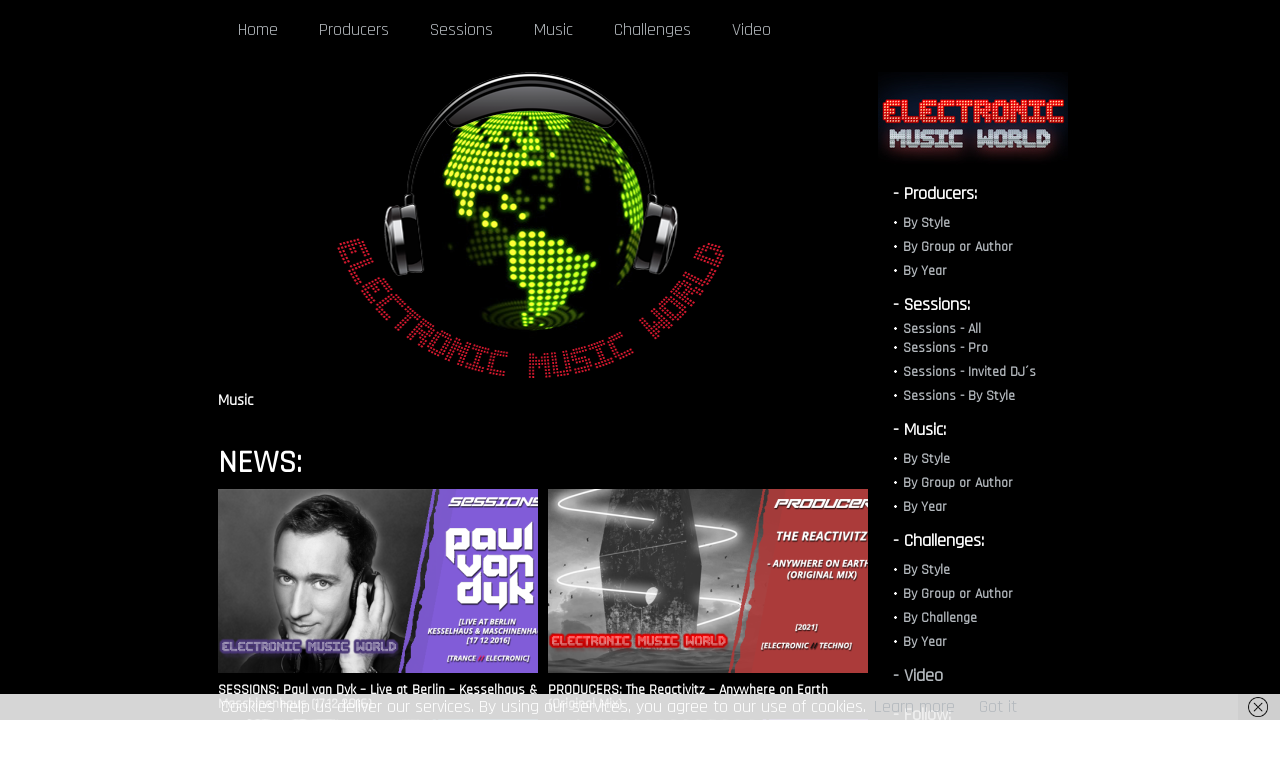

--- FILE ---
content_type: text/html; charset=UTF-8
request_url: http://www.electronicmusicworld.es/tag/euphoric-edm/
body_size: 17048
content:
<!DOCTYPE html PUBLIC "-//W3C//DTD XHTML 1.0 Transitional//EN" "http://www.w3.org/TR/xhtml1/DTD/xhtml1-transitional.dtd">
<html xmlns="http://www.w3.org/1999/xhtml" xmlns:v="urn:schemas-microsoft-com:vml">
<head> 
  <title>Euphoric EDM | Electronic Music World Electronic Music World</title>          
  <link rel="stylesheet" href="http://www.electronicmusicworld.es/wp-content/themes/djGoukiBlackStyle/reset.css" type="text/css" media="all" />
  <link rel="stylesheet" href="http://www.electronicmusicworld.es/wp-content/themes/djGoukiBlackStyle/style.css" type="text/css" media="screen" title="no title" charset="utf-8"/>
  
  <link href="https://fonts.googleapis.com/css?family=Rajdhani" rel="stylesheet">
  
  
		<!-- All in One SEO 4.9.1.1 - aioseo.com -->
	<meta name="robots" content="max-image-preview:large" />
	<link rel="canonical" href="http://www.electronicmusicworld.es/tag/euphoric-edm/" />
	<meta name="generator" content="All in One SEO (AIOSEO) 4.9.1.1" />
		<script type="application/ld+json" class="aioseo-schema">
			{"@context":"https:\/\/schema.org","@graph":[{"@type":"BreadcrumbList","@id":"http:\/\/www.electronicmusicworld.es\/tag\/euphoric-edm\/#breadcrumblist","itemListElement":[{"@type":"ListItem","@id":"http:\/\/www.electronicmusicworld.es#listItem","position":1,"name":"Home","item":"http:\/\/www.electronicmusicworld.es","nextItem":{"@type":"ListItem","@id":"http:\/\/www.electronicmusicworld.es\/tag\/euphoric-edm\/#listItem","name":"Euphoric EDM"}},{"@type":"ListItem","@id":"http:\/\/www.electronicmusicworld.es\/tag\/euphoric-edm\/#listItem","position":2,"name":"Euphoric EDM","previousItem":{"@type":"ListItem","@id":"http:\/\/www.electronicmusicworld.es#listItem","name":"Home"}}]},{"@type":"CollectionPage","@id":"http:\/\/www.electronicmusicworld.es\/tag\/euphoric-edm\/#collectionpage","url":"http:\/\/www.electronicmusicworld.es\/tag\/euphoric-edm\/","name":"Euphoric EDM | Electronic Music World","inLanguage":"es-ES","isPartOf":{"@id":"http:\/\/www.electronicmusicworld.es\/#website"},"breadcrumb":{"@id":"http:\/\/www.electronicmusicworld.es\/tag\/euphoric-edm\/#breadcrumblist"}},{"@type":"Organization","@id":"http:\/\/www.electronicmusicworld.es\/#organization","name":"Electronic Music World","description":"Electronic Music World - electro, ebm, house, trance...","url":"http:\/\/www.electronicmusicworld.es\/"},{"@type":"WebSite","@id":"http:\/\/www.electronicmusicworld.es\/#website","url":"http:\/\/www.electronicmusicworld.es\/","name":"Electronic Music World","description":"Electronic Music World - electro, ebm, house, trance...","inLanguage":"es-ES","publisher":{"@id":"http:\/\/www.electronicmusicworld.es\/#organization"}}]}
		</script>
		<!-- All in One SEO -->

<link rel='dns-prefetch' href='//apis.google.com' />
<link rel='dns-prefetch' href='//stats.wp.com' />
<link rel='preconnect' href='//i0.wp.com' />
<link rel='preconnect' href='//c0.wp.com' />
<link rel="alternate" type="application/rss+xml" title="Electronic Music World &raquo; Etiqueta Euphoric EDM del feed" href="http://www.electronicmusicworld.es/tag/euphoric-edm/feed/" />
		<!-- This site uses the Google Analytics by MonsterInsights plugin v9.11.1 - Using Analytics tracking - https://www.monsterinsights.com/ -->
		<!-- Nota: MonsterInsights no está actualmente configurado en este sitio. El dueño del sitio necesita identificarse usando su cuenta de Google Analytics en el panel de ajustes de MonsterInsights. -->
					<!-- No tracking code set -->
				<!-- / Google Analytics by MonsterInsights -->
		<style id='wp-img-auto-sizes-contain-inline-css' type='text/css'>
img:is([sizes=auto i],[sizes^="auto," i]){contain-intrinsic-size:3000px 1500px}
/*# sourceURL=wp-img-auto-sizes-contain-inline-css */
</style>
<link rel='stylesheet' id='ytwd_frontend_main-css-css' href='http://www.electronicmusicworld.es/wp-content/plugins/wd-youtube/css/frontend_main.css?ver=5.0.32' type='text/css' media='all' />
<link rel='stylesheet' id='ytwd_bootstrap-css-css' href='http://www.electronicmusicworld.es/wp-content/plugins/wd-youtube/css/bootstrap.css?ver=5.0.32' type='text/css' media='all' />
<link rel='stylesheet' id='ytwd_font-css-css' href='http://www.electronicmusicworld.es/wp-content/plugins/wd-youtube/css/font-awesome/font-awesome.css?ver=6.9' type='text/css' media='all' />
<link rel='stylesheet' id='ytwd_carousel-css-css' href='http://www.electronicmusicworld.es/wp-content/plugins/wd-youtube/css/owl.carousel.css?ver=5.0.32' type='text/css' media='all' />
<link rel='stylesheet' id='ytwd_loading_effects-css-css' href='http://www.electronicmusicworld.es/wp-content/plugins/wd-youtube/css/loading_effects.css?ver=5.0.32' type='text/css' media='all' />
<style id='wp-emoji-styles-inline-css' type='text/css'>

	img.wp-smiley, img.emoji {
		display: inline !important;
		border: none !important;
		box-shadow: none !important;
		height: 1em !important;
		width: 1em !important;
		margin: 0 0.07em !important;
		vertical-align: -0.1em !important;
		background: none !important;
		padding: 0 !important;
	}
/*# sourceURL=wp-emoji-styles-inline-css */
</style>
<style id='wp-block-library-inline-css' type='text/css'>
:root{--wp-block-synced-color:#7a00df;--wp-block-synced-color--rgb:122,0,223;--wp-bound-block-color:var(--wp-block-synced-color);--wp-editor-canvas-background:#ddd;--wp-admin-theme-color:#007cba;--wp-admin-theme-color--rgb:0,124,186;--wp-admin-theme-color-darker-10:#006ba1;--wp-admin-theme-color-darker-10--rgb:0,107,160.5;--wp-admin-theme-color-darker-20:#005a87;--wp-admin-theme-color-darker-20--rgb:0,90,135;--wp-admin-border-width-focus:2px}@media (min-resolution:192dpi){:root{--wp-admin-border-width-focus:1.5px}}.wp-element-button{cursor:pointer}:root .has-very-light-gray-background-color{background-color:#eee}:root .has-very-dark-gray-background-color{background-color:#313131}:root .has-very-light-gray-color{color:#eee}:root .has-very-dark-gray-color{color:#313131}:root .has-vivid-green-cyan-to-vivid-cyan-blue-gradient-background{background:linear-gradient(135deg,#00d084,#0693e3)}:root .has-purple-crush-gradient-background{background:linear-gradient(135deg,#34e2e4,#4721fb 50%,#ab1dfe)}:root .has-hazy-dawn-gradient-background{background:linear-gradient(135deg,#faaca8,#dad0ec)}:root .has-subdued-olive-gradient-background{background:linear-gradient(135deg,#fafae1,#67a671)}:root .has-atomic-cream-gradient-background{background:linear-gradient(135deg,#fdd79a,#004a59)}:root .has-nightshade-gradient-background{background:linear-gradient(135deg,#330968,#31cdcf)}:root .has-midnight-gradient-background{background:linear-gradient(135deg,#020381,#2874fc)}:root{--wp--preset--font-size--normal:16px;--wp--preset--font-size--huge:42px}.has-regular-font-size{font-size:1em}.has-larger-font-size{font-size:2.625em}.has-normal-font-size{font-size:var(--wp--preset--font-size--normal)}.has-huge-font-size{font-size:var(--wp--preset--font-size--huge)}.has-text-align-center{text-align:center}.has-text-align-left{text-align:left}.has-text-align-right{text-align:right}.has-fit-text{white-space:nowrap!important}#end-resizable-editor-section{display:none}.aligncenter{clear:both}.items-justified-left{justify-content:flex-start}.items-justified-center{justify-content:center}.items-justified-right{justify-content:flex-end}.items-justified-space-between{justify-content:space-between}.screen-reader-text{border:0;clip-path:inset(50%);height:1px;margin:-1px;overflow:hidden;padding:0;position:absolute;width:1px;word-wrap:normal!important}.screen-reader-text:focus{background-color:#ddd;clip-path:none;color:#444;display:block;font-size:1em;height:auto;left:5px;line-height:normal;padding:15px 23px 14px;text-decoration:none;top:5px;width:auto;z-index:100000}html :where(.has-border-color){border-style:solid}html :where([style*=border-top-color]){border-top-style:solid}html :where([style*=border-right-color]){border-right-style:solid}html :where([style*=border-bottom-color]){border-bottom-style:solid}html :where([style*=border-left-color]){border-left-style:solid}html :where([style*=border-width]){border-style:solid}html :where([style*=border-top-width]){border-top-style:solid}html :where([style*=border-right-width]){border-right-style:solid}html :where([style*=border-bottom-width]){border-bottom-style:solid}html :where([style*=border-left-width]){border-left-style:solid}html :where(img[class*=wp-image-]){height:auto;max-width:100%}:where(figure){margin:0 0 1em}html :where(.is-position-sticky){--wp-admin--admin-bar--position-offset:var(--wp-admin--admin-bar--height,0px)}@media screen and (max-width:600px){html :where(.is-position-sticky){--wp-admin--admin-bar--position-offset:0px}}

/*# sourceURL=wp-block-library-inline-css */
</style><style id='global-styles-inline-css' type='text/css'>
:root{--wp--preset--aspect-ratio--square: 1;--wp--preset--aspect-ratio--4-3: 4/3;--wp--preset--aspect-ratio--3-4: 3/4;--wp--preset--aspect-ratio--3-2: 3/2;--wp--preset--aspect-ratio--2-3: 2/3;--wp--preset--aspect-ratio--16-9: 16/9;--wp--preset--aspect-ratio--9-16: 9/16;--wp--preset--color--black: #000000;--wp--preset--color--cyan-bluish-gray: #abb8c3;--wp--preset--color--white: #ffffff;--wp--preset--color--pale-pink: #f78da7;--wp--preset--color--vivid-red: #cf2e2e;--wp--preset--color--luminous-vivid-orange: #ff6900;--wp--preset--color--luminous-vivid-amber: #fcb900;--wp--preset--color--light-green-cyan: #7bdcb5;--wp--preset--color--vivid-green-cyan: #00d084;--wp--preset--color--pale-cyan-blue: #8ed1fc;--wp--preset--color--vivid-cyan-blue: #0693e3;--wp--preset--color--vivid-purple: #9b51e0;--wp--preset--gradient--vivid-cyan-blue-to-vivid-purple: linear-gradient(135deg,rgb(6,147,227) 0%,rgb(155,81,224) 100%);--wp--preset--gradient--light-green-cyan-to-vivid-green-cyan: linear-gradient(135deg,rgb(122,220,180) 0%,rgb(0,208,130) 100%);--wp--preset--gradient--luminous-vivid-amber-to-luminous-vivid-orange: linear-gradient(135deg,rgb(252,185,0) 0%,rgb(255,105,0) 100%);--wp--preset--gradient--luminous-vivid-orange-to-vivid-red: linear-gradient(135deg,rgb(255,105,0) 0%,rgb(207,46,46) 100%);--wp--preset--gradient--very-light-gray-to-cyan-bluish-gray: linear-gradient(135deg,rgb(238,238,238) 0%,rgb(169,184,195) 100%);--wp--preset--gradient--cool-to-warm-spectrum: linear-gradient(135deg,rgb(74,234,220) 0%,rgb(151,120,209) 20%,rgb(207,42,186) 40%,rgb(238,44,130) 60%,rgb(251,105,98) 80%,rgb(254,248,76) 100%);--wp--preset--gradient--blush-light-purple: linear-gradient(135deg,rgb(255,206,236) 0%,rgb(152,150,240) 100%);--wp--preset--gradient--blush-bordeaux: linear-gradient(135deg,rgb(254,205,165) 0%,rgb(254,45,45) 50%,rgb(107,0,62) 100%);--wp--preset--gradient--luminous-dusk: linear-gradient(135deg,rgb(255,203,112) 0%,rgb(199,81,192) 50%,rgb(65,88,208) 100%);--wp--preset--gradient--pale-ocean: linear-gradient(135deg,rgb(255,245,203) 0%,rgb(182,227,212) 50%,rgb(51,167,181) 100%);--wp--preset--gradient--electric-grass: linear-gradient(135deg,rgb(202,248,128) 0%,rgb(113,206,126) 100%);--wp--preset--gradient--midnight: linear-gradient(135deg,rgb(2,3,129) 0%,rgb(40,116,252) 100%);--wp--preset--font-size--small: 13px;--wp--preset--font-size--medium: 20px;--wp--preset--font-size--large: 36px;--wp--preset--font-size--x-large: 42px;--wp--preset--spacing--20: 0.44rem;--wp--preset--spacing--30: 0.67rem;--wp--preset--spacing--40: 1rem;--wp--preset--spacing--50: 1.5rem;--wp--preset--spacing--60: 2.25rem;--wp--preset--spacing--70: 3.38rem;--wp--preset--spacing--80: 5.06rem;--wp--preset--shadow--natural: 6px 6px 9px rgba(0, 0, 0, 0.2);--wp--preset--shadow--deep: 12px 12px 50px rgba(0, 0, 0, 0.4);--wp--preset--shadow--sharp: 6px 6px 0px rgba(0, 0, 0, 0.2);--wp--preset--shadow--outlined: 6px 6px 0px -3px rgb(255, 255, 255), 6px 6px rgb(0, 0, 0);--wp--preset--shadow--crisp: 6px 6px 0px rgb(0, 0, 0);}:where(.is-layout-flex){gap: 0.5em;}:where(.is-layout-grid){gap: 0.5em;}body .is-layout-flex{display: flex;}.is-layout-flex{flex-wrap: wrap;align-items: center;}.is-layout-flex > :is(*, div){margin: 0;}body .is-layout-grid{display: grid;}.is-layout-grid > :is(*, div){margin: 0;}:where(.wp-block-columns.is-layout-flex){gap: 2em;}:where(.wp-block-columns.is-layout-grid){gap: 2em;}:where(.wp-block-post-template.is-layout-flex){gap: 1.25em;}:where(.wp-block-post-template.is-layout-grid){gap: 1.25em;}.has-black-color{color: var(--wp--preset--color--black) !important;}.has-cyan-bluish-gray-color{color: var(--wp--preset--color--cyan-bluish-gray) !important;}.has-white-color{color: var(--wp--preset--color--white) !important;}.has-pale-pink-color{color: var(--wp--preset--color--pale-pink) !important;}.has-vivid-red-color{color: var(--wp--preset--color--vivid-red) !important;}.has-luminous-vivid-orange-color{color: var(--wp--preset--color--luminous-vivid-orange) !important;}.has-luminous-vivid-amber-color{color: var(--wp--preset--color--luminous-vivid-amber) !important;}.has-light-green-cyan-color{color: var(--wp--preset--color--light-green-cyan) !important;}.has-vivid-green-cyan-color{color: var(--wp--preset--color--vivid-green-cyan) !important;}.has-pale-cyan-blue-color{color: var(--wp--preset--color--pale-cyan-blue) !important;}.has-vivid-cyan-blue-color{color: var(--wp--preset--color--vivid-cyan-blue) !important;}.has-vivid-purple-color{color: var(--wp--preset--color--vivid-purple) !important;}.has-black-background-color{background-color: var(--wp--preset--color--black) !important;}.has-cyan-bluish-gray-background-color{background-color: var(--wp--preset--color--cyan-bluish-gray) !important;}.has-white-background-color{background-color: var(--wp--preset--color--white) !important;}.has-pale-pink-background-color{background-color: var(--wp--preset--color--pale-pink) !important;}.has-vivid-red-background-color{background-color: var(--wp--preset--color--vivid-red) !important;}.has-luminous-vivid-orange-background-color{background-color: var(--wp--preset--color--luminous-vivid-orange) !important;}.has-luminous-vivid-amber-background-color{background-color: var(--wp--preset--color--luminous-vivid-amber) !important;}.has-light-green-cyan-background-color{background-color: var(--wp--preset--color--light-green-cyan) !important;}.has-vivid-green-cyan-background-color{background-color: var(--wp--preset--color--vivid-green-cyan) !important;}.has-pale-cyan-blue-background-color{background-color: var(--wp--preset--color--pale-cyan-blue) !important;}.has-vivid-cyan-blue-background-color{background-color: var(--wp--preset--color--vivid-cyan-blue) !important;}.has-vivid-purple-background-color{background-color: var(--wp--preset--color--vivid-purple) !important;}.has-black-border-color{border-color: var(--wp--preset--color--black) !important;}.has-cyan-bluish-gray-border-color{border-color: var(--wp--preset--color--cyan-bluish-gray) !important;}.has-white-border-color{border-color: var(--wp--preset--color--white) !important;}.has-pale-pink-border-color{border-color: var(--wp--preset--color--pale-pink) !important;}.has-vivid-red-border-color{border-color: var(--wp--preset--color--vivid-red) !important;}.has-luminous-vivid-orange-border-color{border-color: var(--wp--preset--color--luminous-vivid-orange) !important;}.has-luminous-vivid-amber-border-color{border-color: var(--wp--preset--color--luminous-vivid-amber) !important;}.has-light-green-cyan-border-color{border-color: var(--wp--preset--color--light-green-cyan) !important;}.has-vivid-green-cyan-border-color{border-color: var(--wp--preset--color--vivid-green-cyan) !important;}.has-pale-cyan-blue-border-color{border-color: var(--wp--preset--color--pale-cyan-blue) !important;}.has-vivid-cyan-blue-border-color{border-color: var(--wp--preset--color--vivid-cyan-blue) !important;}.has-vivid-purple-border-color{border-color: var(--wp--preset--color--vivid-purple) !important;}.has-vivid-cyan-blue-to-vivid-purple-gradient-background{background: var(--wp--preset--gradient--vivid-cyan-blue-to-vivid-purple) !important;}.has-light-green-cyan-to-vivid-green-cyan-gradient-background{background: var(--wp--preset--gradient--light-green-cyan-to-vivid-green-cyan) !important;}.has-luminous-vivid-amber-to-luminous-vivid-orange-gradient-background{background: var(--wp--preset--gradient--luminous-vivid-amber-to-luminous-vivid-orange) !important;}.has-luminous-vivid-orange-to-vivid-red-gradient-background{background: var(--wp--preset--gradient--luminous-vivid-orange-to-vivid-red) !important;}.has-very-light-gray-to-cyan-bluish-gray-gradient-background{background: var(--wp--preset--gradient--very-light-gray-to-cyan-bluish-gray) !important;}.has-cool-to-warm-spectrum-gradient-background{background: var(--wp--preset--gradient--cool-to-warm-spectrum) !important;}.has-blush-light-purple-gradient-background{background: var(--wp--preset--gradient--blush-light-purple) !important;}.has-blush-bordeaux-gradient-background{background: var(--wp--preset--gradient--blush-bordeaux) !important;}.has-luminous-dusk-gradient-background{background: var(--wp--preset--gradient--luminous-dusk) !important;}.has-pale-ocean-gradient-background{background: var(--wp--preset--gradient--pale-ocean) !important;}.has-electric-grass-gradient-background{background: var(--wp--preset--gradient--electric-grass) !important;}.has-midnight-gradient-background{background: var(--wp--preset--gradient--midnight) !important;}.has-small-font-size{font-size: var(--wp--preset--font-size--small) !important;}.has-medium-font-size{font-size: var(--wp--preset--font-size--medium) !important;}.has-large-font-size{font-size: var(--wp--preset--font-size--large) !important;}.has-x-large-font-size{font-size: var(--wp--preset--font-size--x-large) !important;}
/*# sourceURL=global-styles-inline-css */
</style>

<style id='classic-theme-styles-inline-css' type='text/css'>
/*! This file is auto-generated */
.wp-block-button__link{color:#fff;background-color:#32373c;border-radius:9999px;box-shadow:none;text-decoration:none;padding:calc(.667em + 2px) calc(1.333em + 2px);font-size:1.125em}.wp-block-file__button{background:#32373c;color:#fff;text-decoration:none}
/*# sourceURL=/wp-includes/css/classic-themes.min.css */
</style>
<link rel='stylesheet' id='spacexchimp_p005-bootstrap-tooltip-css-css' href='http://www.electronicmusicworld.es/wp-content/plugins/social-media-buttons-toolbar/inc/lib/bootstrap-tooltip/bootstrap-tooltip.css?ver=5.0' type='text/css' media='all' />
<link rel='stylesheet' id='spacexchimp_p005-frontend-css-css' href='http://www.electronicmusicworld.es/wp-content/plugins/social-media-buttons-toolbar/inc/css/frontend.css?ver=5.0' type='text/css' media='all' />
<style id='spacexchimp_p005-frontend-css-inline-css' type='text/css'>

                    .sxc-follow-buttons {
                        text-align: center !important;
                    }
                    .sxc-follow-buttons .sxc-follow-button,
                    .sxc-follow-buttons .sxc-follow-button a,
                    .sxc-follow-buttons .sxc-follow-button a img {
                        width: 25px !important;
                        height: 25px !important;
                    }
                    .sxc-follow-buttons .sxc-follow-button {
                        margin: 1px !important;
                    }
                  
/*# sourceURL=spacexchimp_p005-frontend-css-inline-css */
</style>
<script type="text/javascript" src="https://c0.wp.com/c/6.9/wp-includes/js/jquery/jquery.min.js" id="jquery-core-js"></script>
<script type="text/javascript" src="https://c0.wp.com/c/6.9/wp-includes/js/jquery/jquery-migrate.min.js" id="jquery-migrate-js"></script>
<script type="text/javascript" src="http://www.electronicmusicworld.es/wp-content/plugins/wd-youtube/js/linkify.js?ver=6.9" id="ytwd_linkify-js-js"></script>
<script type="text/javascript" id="ytwd_frontend_main-js-js-extra">
/* <![CDATA[ */
var ytwdGlobal = {"ajaxURL":"http://www.electronicmusicworld.es/wp-admin/admin-ajax.php","YTWD_URL":"http://www.electronicmusicworld.es/wp-content/plugins/wd-youtube","txt_show_more":"Show More","txt_show_less":"Show Less","txt_loading":"Loading"};
//# sourceURL=ytwd_frontend_main-js-js-extra
/* ]]> */
</script>
<script type="text/javascript" src="http://www.electronicmusicworld.es/wp-content/plugins/wd-youtube/js/frontend_main.js?ver=5.0.32" id="ytwd_frontend_main-js-js"></script>
<script type="text/javascript" src="https://apis.google.com/js/platform.js?ver=6.9" id="ytwd_platform-js-js"></script>
<script type="text/javascript" src="http://www.electronicmusicworld.es/wp-content/plugins/wd-youtube/js/owl.carousel.js?ver=5.0.32" id="ytwd_carousel-js-js"></script>
<script type="text/javascript" src="http://www.electronicmusicworld.es/wp-content/plugins/social-media-buttons-toolbar/inc/lib/bootstrap-tooltip/bootstrap-tooltip.js?ver=5.0" id="spacexchimp_p005-bootstrap-tooltip-js-js"></script>
<link rel="https://api.w.org/" href="http://www.electronicmusicworld.es/wp-json/" /><link rel="alternate" title="JSON" type="application/json" href="http://www.electronicmusicworld.es/wp-json/wp/v2/tags/161" /><link rel="EditURI" type="application/rsd+xml" title="RSD" href="http://www.electronicmusicworld.es/xmlrpc.php?rsd" />
<meta name="generator" content="WordPress 6.9" />
	<style>img#wpstats{display:none}</style>
		<style type="text/css">.recentcomments a{display:inline !important;padding:0 !important;margin:0 !important;}</style><link rel="icon" href="https://i0.wp.com/www.electronicmusicworld.es/wp-content/uploads/2019/10/cropped-fav-icon3.png?fit=32%2C32" sizes="32x32" />
<link rel="icon" href="https://i0.wp.com/www.electronicmusicworld.es/wp-content/uploads/2019/10/cropped-fav-icon3.png?fit=192%2C192" sizes="192x192" />
<link rel="apple-touch-icon" href="https://i0.wp.com/www.electronicmusicworld.es/wp-content/uploads/2019/10/cropped-fav-icon3.png?fit=180%2C180" />
<meta name="msapplication-TileImage" content="https://i0.wp.com/www.electronicmusicworld.es/wp-content/uploads/2019/10/cropped-fav-icon3.png?fit=270%2C270" />
  
  <script type="text/javascript" src="http://ajax.googleapis.com/ajax/libs/jquery/1.3/jquery.min.js"></script>
   <script type="text/javascript">
	  $(document).ready(function(){
		 // Aqu� ir� el c�digo de jQuery.
		 $("ul.subnavegador").hide();
		 $("a.desplegable").toggle(
				function() {
					// Primera funci�n, que se ejecuta con el primer click 
					$(this).parent().find("ul.subnavegador").slideDown('fast');
				},
				function() {
					// Segunda funci�n, que se ejecuta con el segundo click 
					$(this).parent().find("ul.subnavegador").slideUp('fast');					
				}
			);
	   });
   </script>
   <script type="text/javascript">

  var _gaq = _gaq || [];
  _gaq.push(['_setAccount', 'UA-22030662-1']);
  _gaq.push(['_trackPageview']);

  (function() {
    var ga = document.createElement('script'); ga.type = 'text/javascript'; ga.async = true;
    ga.src = ('https:' == document.location.protocol ? 'https://ssl' : 'http://www') + '.google-analytics.com/ga.js';
    var s = document.getElementsByTagName('script')[0]; s.parentNode.insertBefore(ga, s);
  })();

</script>
</head>
<body>

<div id="main_container">

  <div id="header">
    
    <form role="search" method="get" id="searchform" action="http://www.electronicmusicworld.es/">
    <div id="menu_container">
      <ul>
        <a href="/"><li>Home</li></a>
		<a href="/producers-by-style/?cat=producers"><li>Producers</li></a>
		<a href="/sessions/?cat=sessions"><li>Sessions</li></a>
		<a href="/music-by-style/?cat=music/"><li>Music</li></a>
		<a href="/challenges-by-style/?cat=challenges/"><li>Challenges</li></a>
		<a href="/video/"><li>Video</li></a>
		<!--<li><a href="/contact/">Contact</a></li>-->

		<!--
		 <li class="search">
		 ?php if(function_exists('sbc')){
				sbc();
			} else { ?>
			!-- Your regular form code goes here--
		?php } ?>
		</li>
		-->
		
	
		<!--
        <li class="search"><input type="text" name="s" id="s" class="search_box" value="Search" onclick="if(this.value == 'Search') this.value='';" onblur="if(this.value == '') this.value='Search';" /></li>
		-->
      </ul>
      <!--<div class="clear"></div>-->
    </div>
	<!--//menu_container-->
    </form>

    <!--<a href="/"><img src="--><!--/images/logo.jpg" class="logo" /></a>-->
	
	<div>
		<p>&nbsp;</p>
		<p>&nbsp;</p>
	</div>
  
  </div><!--//header-->
  
  <div id="content_container">    
    
    <div class="left_content">

             <div class="featured_big">
        <!--<a href="?php the_permalink(); ?>">-->
			<img width="650" height="311" src="https://i0.wp.com/www.electronicmusicworld.es/wp-content/uploads/2019/08/portada.png?resize=650%2C311" class="attachment-featured-big size-featured-big wp-post-image" alt="Electronic Music World" decoding="async" fetchpriority="high" srcset="https://i0.wp.com/www.electronicmusicworld.es/wp-content/uploads/2019/08/portada.png?w=650 650w, https://i0.wp.com/www.electronicmusicworld.es/wp-content/uploads/2019/08/portada.png?resize=300%2C144 300w" sizes="(max-width: 650px) 100vw, 650px" />		<!--</a>-->
        
        <h3>
			<!--<a href="?php the_permalink(); ?>">-->
				Music			<!--</a>-->
		</h3>
        
        <p></p>
      </div><!--//featured_big-->
      
        <!--?php endforeach; ?-->
      
      <!-- todos los que tengan featured Medium 
       ?php
         global $post;
         $myposts = get_posts('numberposts=4&category_name=Featured Medium');
         $x = 0;
         foreach($myposts as $post) :
           setup_postdata($post);
         ?>
         
         ?php if($x == 0 || $x == 2) { ?>
      <div class="featured_medium left">
        ?php } else { ?>
      <div class="featured_medium right">
        ?php } ?>
        <a href="?php the_permalink(); ?>">?php the_post_thumbnail('featured-medium'); ?></a>
        
        <h3><a href="?php the_permalink(); ?>">?php echo substr(get_the_title(),0,50); ?></a></h3>
        <p>?php echo substr(strip_tags(get_the_content()),0,60); ?></p>
      </div>--//featured_medium--
        
        ?php $x++; ?>
        ?php endforeach; ?>
	-->

	
	
	<!-- NOVEDADES -->

	<div>
		<font size=6 color="White"><b>NEWS: </b></font>
		<!--<img src=" /images/novedades_texto_small.png" />-->
		<p></p>
	</div>
	
	         
               <div class="featured_medium left">
                <a href="http://www.electronicmusicworld.es/2022/03/06/sessions-paul-van-dyk-live-at-berlin-kesselhaus-maschinenhaus-17-12-2016/"><img width="320" height="184" src="https://i0.wp.com/www.electronicmusicworld.es/wp-content/uploads/2021/12/sessions_pro_djs_paul_van_dyk_-_live_at_berlin_-_kesselhaus__maschinenhaus_17_12_2016.png?resize=320%2C184" class="attachment-featured-medium size-featured-medium wp-post-image" alt="sessions_pro_djs_paul_van_dyk_-_live_at_berlin_-_kesselhaus__maschinenhaus_17_12_2016" decoding="async" srcset="https://i0.wp.com/www.electronicmusicworld.es/wp-content/uploads/2021/12/sessions_pro_djs_paul_van_dyk_-_live_at_berlin_-_kesselhaus__maschinenhaus_17_12_2016.png?resize=320%2C184 320w, https://i0.wp.com/www.electronicmusicworld.es/wp-content/uploads/2021/12/sessions_pro_djs_paul_van_dyk_-_live_at_berlin_-_kesselhaus__maschinenhaus_17_12_2016.png?resize=322%2C184 322w, https://i0.wp.com/www.electronicmusicworld.es/wp-content/uploads/2021/12/sessions_pro_djs_paul_van_dyk_-_live_at_berlin_-_kesselhaus__maschinenhaus_17_12_2016.png?zoom=2&amp;resize=320%2C184 640w" sizes="(max-width: 320px) 100vw, 320px" /></a>
        
        <h3><!--a href="?php the_permalink(); ?>">-->SESSIONS: Paul van Dyk &#8211; Live at Berlin &#8211; Kesselhaus &#038; Maschinenhaus (17.12.2016)<!--</a>--></h3>
  
		<p><!--?php echo substr(strip_tags(get_the_content()),0,60); ?>--></p>
      </div><!--//featured_medium-->
        
                         
               <div class="featured_medium right">
                <a href="http://www.electronicmusicworld.es/2022/03/04/producers-the-reactivitz-anywhere-on-earth-original-mix/"><img width="320" height="184" src="https://i0.wp.com/www.electronicmusicworld.es/wp-content/uploads/2021/12/producers_the_reactivitz_-_anywhere_on_earth_original_mix.png?resize=320%2C184" class="attachment-featured-medium size-featured-medium wp-post-image" alt="producers_the_reactivitz_-_anywhere_on_earth_original_mix" decoding="async" srcset="https://i0.wp.com/www.electronicmusicworld.es/wp-content/uploads/2021/12/producers_the_reactivitz_-_anywhere_on_earth_original_mix.png?resize=320%2C184 320w, https://i0.wp.com/www.electronicmusicworld.es/wp-content/uploads/2021/12/producers_the_reactivitz_-_anywhere_on_earth_original_mix.png?resize=322%2C184 322w, https://i0.wp.com/www.electronicmusicworld.es/wp-content/uploads/2021/12/producers_the_reactivitz_-_anywhere_on_earth_original_mix.png?zoom=2&amp;resize=320%2C184 640w" sizes="(max-width: 320px) 100vw, 320px" /></a>
        
        <h3><!--a href="?php the_permalink(); ?>">-->PRODUCERS: The Reactivitz &#8211; Anywhere on Earth (Original Mix)<!--</a>--></h3>
  
		<p><!--?php echo substr(strip_tags(get_the_content()),0,60); ?>--></p>
      </div><!--//featured_medium-->
        
                         
               <div class="featured_medium left">
                <a href="http://www.electronicmusicworld.es/2022/03/02/music-ilario-alicante-again-original-mix/"><img width="320" height="184" src="https://i0.wp.com/www.electronicmusicworld.es/wp-content/uploads/2021/12/music_ilario_alicante_-_again_original_mix.png?resize=320%2C184" class="attachment-featured-medium size-featured-medium wp-post-image" alt="music_ilario_alicante_-_again_original_mix" decoding="async" srcset="https://i0.wp.com/www.electronicmusicworld.es/wp-content/uploads/2021/12/music_ilario_alicante_-_again_original_mix.png?resize=320%2C184 320w, https://i0.wp.com/www.electronicmusicworld.es/wp-content/uploads/2021/12/music_ilario_alicante_-_again_original_mix.png?resize=322%2C184 322w, https://i0.wp.com/www.electronicmusicworld.es/wp-content/uploads/2021/12/music_ilario_alicante_-_again_original_mix.png?zoom=2&amp;resize=320%2C184 640w" sizes="(max-width: 320px) 100vw, 320px" /></a>
        
        <h3><!--a href="?php the_permalink(); ?>">-->MUSIC: Ilario Alicante &#8211; Again (Original Mix)<!--</a>--></h3>
  
		<p><!--?php echo substr(strip_tags(get_the_content()),0,60); ?>--></p>
      </div><!--//featured_medium-->
        
                         
               <div class="featured_medium right">
                <a href="http://www.electronicmusicworld.es/2022/02/28/sessions-paul-kalkbrenner-live-at-southside-festival-2015/"><img width="320" height="184" src="https://i0.wp.com/www.electronicmusicworld.es/wp-content/uploads/2021/12/sessions_pro_djs_paul_kalkbrenner_-_live_at_southside_festival-2015.png?resize=320%2C184" class="attachment-featured-medium size-featured-medium wp-post-image" alt="sessions_pro_djs_paul_kalkbrenner_-_live_at_southside_festival-2015" decoding="async" srcset="https://i0.wp.com/www.electronicmusicworld.es/wp-content/uploads/2021/12/sessions_pro_djs_paul_kalkbrenner_-_live_at_southside_festival-2015.png?resize=320%2C184 320w, https://i0.wp.com/www.electronicmusicworld.es/wp-content/uploads/2021/12/sessions_pro_djs_paul_kalkbrenner_-_live_at_southside_festival-2015.png?resize=322%2C184 322w, https://i0.wp.com/www.electronicmusicworld.es/wp-content/uploads/2021/12/sessions_pro_djs_paul_kalkbrenner_-_live_at_southside_festival-2015.png?zoom=2&amp;resize=320%2C184 640w" sizes="(max-width: 320px) 100vw, 320px" /></a>
        
        <h3><!--a href="?php the_permalink(); ?>">-->SESSIONS: Paul Kalkbrenner &#8211; Live at Southside Festival (2015)<!--</a>--></h3>
  
		<p><!--?php echo substr(strip_tags(get_the_content()),0,60); ?>--></p>
      </div><!--//featured_medium-->
        
                         
               <div class="featured_medium left">
                <a href="http://www.electronicmusicworld.es/2022/02/26/producers-soundmuffel-energy-flash-original-mix/"><img width="320" height="184" src="https://i0.wp.com/www.electronicmusicworld.es/wp-content/uploads/2021/12/producers_soundmuffel_-_energy_flash_original_mix.png?resize=320%2C184" class="attachment-featured-medium size-featured-medium wp-post-image" alt="producers_soundmuffel_-_energy_flash_original_mix" decoding="async" srcset="https://i0.wp.com/www.electronicmusicworld.es/wp-content/uploads/2021/12/producers_soundmuffel_-_energy_flash_original_mix.png?resize=320%2C184 320w, https://i0.wp.com/www.electronicmusicworld.es/wp-content/uploads/2021/12/producers_soundmuffel_-_energy_flash_original_mix.png?resize=322%2C184 322w, https://i0.wp.com/www.electronicmusicworld.es/wp-content/uploads/2021/12/producers_soundmuffel_-_energy_flash_original_mix.png?zoom=2&amp;resize=320%2C184 640w" sizes="(max-width: 320px) 100vw, 320px" /></a>
        
        <h3><!--a href="?php the_permalink(); ?>">-->PRODUCERS: Soundmuffel &#8211; Energy Flash (Original Mix)<!--</a>--></h3>
  
		<p><!--?php echo substr(strip_tags(get_the_content()),0,60); ?>--></p>
      </div><!--//featured_medium-->
        
                         
               <div class="featured_medium right">
                <a href="http://www.electronicmusicworld.es/2022/02/24/music-madness-factory-self-conflict-original-mix/"><img width="320" height="184" src="https://i0.wp.com/www.electronicmusicworld.es/wp-content/uploads/2021/12/music_madness_factory_-_self_conflict_original_mix.png?resize=320%2C184" class="attachment-featured-medium size-featured-medium wp-post-image" alt="music_madness_factory_-_self_conflict_original_mix" decoding="async" srcset="https://i0.wp.com/www.electronicmusicworld.es/wp-content/uploads/2021/12/music_madness_factory_-_self_conflict_original_mix.png?resize=320%2C184 320w, https://i0.wp.com/www.electronicmusicworld.es/wp-content/uploads/2021/12/music_madness_factory_-_self_conflict_original_mix.png?resize=322%2C184 322w, https://i0.wp.com/www.electronicmusicworld.es/wp-content/uploads/2021/12/music_madness_factory_-_self_conflict_original_mix.png?zoom=2&amp;resize=320%2C184 640w" sizes="(max-width: 320px) 100vw, 320px" /></a>
        
        <h3><!--a href="?php the_permalink(); ?>">-->MUSIC: Madness Factory &#8211; Self Conflict (Original Mix)<!--</a>--></h3>
  
		<p><!--?php echo substr(strip_tags(get_the_content()),0,60); ?>--></p>
      </div><!--//featured_medium-->
        
                         
               <div class="featured_medium left">
                <a href="http://www.electronicmusicworld.es/2022/02/22/sessions-oliver-heldens-live-at-storm-electronic-music-festival-2016/"><img width="320" height="184" src="https://i0.wp.com/www.electronicmusicworld.es/wp-content/uploads/2021/12/sessions_pro_djs_oliver_heldens_-_live_at_STORM_electronic_music_festival-2016.png?resize=320%2C184" class="attachment-featured-medium size-featured-medium wp-post-image" alt="sessions_pro_djs_oliver_heldens_-_live_at_STORM_electronic_music_festival-2016" decoding="async" srcset="https://i0.wp.com/www.electronicmusicworld.es/wp-content/uploads/2021/12/sessions_pro_djs_oliver_heldens_-_live_at_STORM_electronic_music_festival-2016.png?resize=320%2C184 320w, https://i0.wp.com/www.electronicmusicworld.es/wp-content/uploads/2021/12/sessions_pro_djs_oliver_heldens_-_live_at_STORM_electronic_music_festival-2016.png?resize=322%2C184 322w, https://i0.wp.com/www.electronicmusicworld.es/wp-content/uploads/2021/12/sessions_pro_djs_oliver_heldens_-_live_at_STORM_electronic_music_festival-2016.png?zoom=2&amp;resize=320%2C184 640w" sizes="(max-width: 320px) 100vw, 320px" /></a>
        
        <h3><!--a href="?php the_permalink(); ?>">-->SESSIONS: Oliver Heldens &#8211; Live at STORM Electronic Music Festival (2016)<!--</a>--></h3>
  
		<p><!--?php echo substr(strip_tags(get_the_content()),0,60); ?>--></p>
      </div><!--//featured_medium-->
        
                         
               <div class="featured_medium right">
                <a href="http://www.electronicmusicworld.es/2022/02/20/producers-dual-destress-autocracy-original-mix/"><img width="320" height="184" src="https://i0.wp.com/www.electronicmusicworld.es/wp-content/uploads/2021/12/producers_dual_deStress_-_autocracy_original_mix.png?resize=320%2C184" class="attachment-featured-medium size-featured-medium wp-post-image" alt="producers_dual_deStress_-_autocracy_original_mix" decoding="async" srcset="https://i0.wp.com/www.electronicmusicworld.es/wp-content/uploads/2021/12/producers_dual_deStress_-_autocracy_original_mix.png?resize=320%2C184 320w, https://i0.wp.com/www.electronicmusicworld.es/wp-content/uploads/2021/12/producers_dual_deStress_-_autocracy_original_mix.png?resize=322%2C184 322w, https://i0.wp.com/www.electronicmusicworld.es/wp-content/uploads/2021/12/producers_dual_deStress_-_autocracy_original_mix.png?zoom=2&amp;resize=320%2C184 640w" sizes="(max-width: 320px) 100vw, 320px" /></a>
        
        <h3><!--a href="?php the_permalink(); ?>">-->PRODUCERS: Dual DeStress &#8211; Autocracy (Original Mix)<!--</a>--></h3>
  
		<p><!--?php echo substr(strip_tags(get_the_content()),0,60); ?>--></p>
      </div><!--//featured_medium-->
        
                         
               <div class="featured_medium left">
                <a href="http://www.electronicmusicworld.es/2022/02/18/music-camelphat-x-rebuke-the-future-original-mix/"><img width="320" height="184" src="https://i0.wp.com/www.electronicmusicworld.es/wp-content/uploads/2021/12/music_camelphat_x_rebuke_-_the_future_original_mix.png?resize=320%2C184" class="attachment-featured-medium size-featured-medium wp-post-image" alt="music_camelphat_x_rebuke_-_the_future_original_mix" decoding="async" srcset="https://i0.wp.com/www.electronicmusicworld.es/wp-content/uploads/2021/12/music_camelphat_x_rebuke_-_the_future_original_mix.png?resize=320%2C184 320w, https://i0.wp.com/www.electronicmusicworld.es/wp-content/uploads/2021/12/music_camelphat_x_rebuke_-_the_future_original_mix.png?resize=322%2C184 322w, https://i0.wp.com/www.electronicmusicworld.es/wp-content/uploads/2021/12/music_camelphat_x_rebuke_-_the_future_original_mix.png?zoom=2&amp;resize=320%2C184 640w" sizes="(max-width: 320px) 100vw, 320px" /></a>
        
        <h3><!--a href="?php the_permalink(); ?>">-->MUSIC: Camelphat x Rebuke &#8211; The Future (Original Mix)<!--</a>--></h3>
  
		<p><!--?php echo substr(strip_tags(get_the_content()),0,60); ?>--></p>
      </div><!--//featured_medium-->
        
                         
               <div class="featured_medium right">
                <a href="http://www.electronicmusicworld.es/2022/02/16/sessions-nina-kraviz-live-at-bbc-radio1-residency-03-11-2016/"><img width="320" height="184" src="https://i0.wp.com/www.electronicmusicworld.es/wp-content/uploads/2021/12/sessions_pro_djs_nina_kraviz_-_live_at_BBC_radio1_residency_03_11_2016.png?resize=320%2C184" class="attachment-featured-medium size-featured-medium wp-post-image" alt="sessions_pro_djs_nina_kraviz_-_live_at_BBC_radio1_residency_03_11_2016" decoding="async" srcset="https://i0.wp.com/www.electronicmusicworld.es/wp-content/uploads/2021/12/sessions_pro_djs_nina_kraviz_-_live_at_BBC_radio1_residency_03_11_2016.png?resize=320%2C184 320w, https://i0.wp.com/www.electronicmusicworld.es/wp-content/uploads/2021/12/sessions_pro_djs_nina_kraviz_-_live_at_BBC_radio1_residency_03_11_2016.png?resize=322%2C184 322w, https://i0.wp.com/www.electronicmusicworld.es/wp-content/uploads/2021/12/sessions_pro_djs_nina_kraviz_-_live_at_BBC_radio1_residency_03_11_2016.png?zoom=2&amp;resize=320%2C184 640w" sizes="(max-width: 320px) 100vw, 320px" /></a>
        
        <h3><!--a href="?php the_permalink(); ?>">-->SESSIONS: Nina Kraviz &#8211; Live at BBC Radio1 Residency (03.11.2016)<!--</a>--></h3>
  
		<p><!--?php echo substr(strip_tags(get_the_content()),0,60); ?>--></p>
      </div><!--//featured_medium-->
        
                         
               <div class="featured_medium left">
                <a href="http://www.electronicmusicworld.es/2022/02/14/producers-grooveandyes-lautaro-gabioud-reason-to-be-alive-original-mix/"><img width="320" height="184" src="https://i0.wp.com/www.electronicmusicworld.es/wp-content/uploads/2021/12/producers_grooveANDyes__lautaro_gabioud_-_reason_to_be_alive_original_mix.png?resize=320%2C184" class="attachment-featured-medium size-featured-medium wp-post-image" alt="producers_grooveANDyes__lautaro_gabioud_-_reason_to_be_alive_original_mix" decoding="async" srcset="https://i0.wp.com/www.electronicmusicworld.es/wp-content/uploads/2021/12/producers_grooveANDyes__lautaro_gabioud_-_reason_to_be_alive_original_mix.png?resize=320%2C184 320w, https://i0.wp.com/www.electronicmusicworld.es/wp-content/uploads/2021/12/producers_grooveANDyes__lautaro_gabioud_-_reason_to_be_alive_original_mix.png?resize=322%2C184 322w, https://i0.wp.com/www.electronicmusicworld.es/wp-content/uploads/2021/12/producers_grooveANDyes__lautaro_gabioud_-_reason_to_be_alive_original_mix.png?zoom=2&amp;resize=320%2C184 640w" sizes="(max-width: 320px) 100vw, 320px" /></a>
        
        <h3><!--a href="?php the_permalink(); ?>">-->PRODUCERS: GrooveANDyes &#038; Lautaro Gabioud &#8211; Reason to Be Alive (Original Mix)<!--</a>--></h3>
  
		<p><!--?php echo substr(strip_tags(get_the_content()),0,60); ?>--></p>
      </div><!--//featured_medium-->
        
                         
               <div class="featured_medium right">
                <a href="http://www.electronicmusicworld.es/2022/02/12/music-charlotte-de-witte-sgadi-li-mi-original-mix/"><img width="320" height="184" src="https://i0.wp.com/www.electronicmusicworld.es/wp-content/uploads/2021/12/music_charlotte_de_witte_-_sgadi_li_mi_original_mix.png?resize=320%2C184" class="attachment-featured-medium size-featured-medium wp-post-image" alt="music_charlotte_de_witte_-_sgadi_li_mi_original_mix" decoding="async" srcset="https://i0.wp.com/www.electronicmusicworld.es/wp-content/uploads/2021/12/music_charlotte_de_witte_-_sgadi_li_mi_original_mix.png?resize=320%2C184 320w, https://i0.wp.com/www.electronicmusicworld.es/wp-content/uploads/2021/12/music_charlotte_de_witte_-_sgadi_li_mi_original_mix.png?resize=322%2C184 322w, https://i0.wp.com/www.electronicmusicworld.es/wp-content/uploads/2021/12/music_charlotte_de_witte_-_sgadi_li_mi_original_mix.png?zoom=2&amp;resize=320%2C184 640w" sizes="(max-width: 320px) 100vw, 320px" /></a>
        
        <h3><!--a href="?php the_permalink(); ?>">-->MUSIC: Charlotte de Witte &#8211; Sgadi Li Mi (Original Mix)<!--</a>--></h3>
  
		<p><!--?php echo substr(strip_tags(get_the_content()),0,60); ?>--></p>
      </div><!--//featured_medium-->
        
                         
               <div class="featured_medium left">
                <a href="http://www.electronicmusicworld.es/2022/02/08/producers-herbrido-drugs-original-mix/"><img width="320" height="184" src="https://i0.wp.com/www.electronicmusicworld.es/wp-content/uploads/2021/12/producers_herbrido_-_drugs_original_mix.png?resize=320%2C184" class="attachment-featured-medium size-featured-medium wp-post-image" alt="producers_herbrido_-_drugs_original_mix" decoding="async" srcset="https://i0.wp.com/www.electronicmusicworld.es/wp-content/uploads/2021/12/producers_herbrido_-_drugs_original_mix.png?resize=320%2C184 320w, https://i0.wp.com/www.electronicmusicworld.es/wp-content/uploads/2021/12/producers_herbrido_-_drugs_original_mix.png?resize=322%2C184 322w, https://i0.wp.com/www.electronicmusicworld.es/wp-content/uploads/2021/12/producers_herbrido_-_drugs_original_mix.png?zoom=2&amp;resize=320%2C184 640w" sizes="(max-width: 320px) 100vw, 320px" /></a>
        
        <h3><!--a href="?php the_permalink(); ?>">-->PRODUCERS: Herbrido &#8211; Drugs (Original Mix)<!--</a>--></h3>
  
		<p><!--?php echo substr(strip_tags(get_the_content()),0,60); ?>--></p>
      </div><!--//featured_medium-->
        
                         
               <div class="featured_medium right">
                <a href="http://www.electronicmusicworld.es/2022/02/06/music-jens-lissat-disintegrator-original-mix/"><img width="320" height="184" src="https://i0.wp.com/www.electronicmusicworld.es/wp-content/uploads/2021/12/music_jens_lissat_-_disintegrator_original_mix.png?resize=320%2C184" class="attachment-featured-medium size-featured-medium wp-post-image" alt="music_jens_lissat_-_disintegrator_original_mix" decoding="async" srcset="https://i0.wp.com/www.electronicmusicworld.es/wp-content/uploads/2021/12/music_jens_lissat_-_disintegrator_original_mix.png?resize=320%2C184 320w, https://i0.wp.com/www.electronicmusicworld.es/wp-content/uploads/2021/12/music_jens_lissat_-_disintegrator_original_mix.png?resize=322%2C184 322w, https://i0.wp.com/www.electronicmusicworld.es/wp-content/uploads/2021/12/music_jens_lissat_-_disintegrator_original_mix.png?zoom=2&amp;resize=320%2C184 640w" sizes="(max-width: 320px) 100vw, 320px" /></a>
        
        <h3><!--a href="?php the_permalink(); ?>">-->MUSIC: Jens Lissat &#8211; Disintegrator (Original Mix)<!--</a>--></h3>
  
		<p><!--?php echo substr(strip_tags(get_the_content()),0,60); ?>--></p>
      </div><!--//featured_medium-->
        
                         
               <div class="featured_medium left">
                <a href="http://www.electronicmusicworld.es/2022/02/04/sessions-miss-monique-live-at-radio-intense%e2%80%8b-05-01-2016/"><img width="320" height="184" src="https://i0.wp.com/www.electronicmusicworld.es/wp-content/uploads/2021/12/sessions_pro_djs_miss_monique_-_live_radio_intense%E2%80%8B_05_01_2016.png?resize=320%2C184" class="attachment-featured-medium size-featured-medium wp-post-image" alt="sessions_pro_djs_miss_monique_-_live_radio_intense​_05_01_2016" decoding="async" /></a>
        
        <h3><!--a href="?php the_permalink(); ?>">-->SESSIONS: Miss Monique &#8211; Live at Radio Intense​ (05.01.2016)<!--</a>--></h3>
  
		<p><!--?php echo substr(strip_tags(get_the_content()),0,60); ?>--></p>
      </div><!--//featured_medium-->
        
                         
               <div class="featured_medium right">
                <a href="http://www.electronicmusicworld.es/2022/02/02/producers-steven-de-koda-do-you-know-original-mix/"><img width="320" height="184" src="https://i0.wp.com/www.electronicmusicworld.es/wp-content/uploads/2021/12/producers_steven_de_koda_-_do_you_know_original_mix.png?resize=320%2C184" class="attachment-featured-medium size-featured-medium wp-post-image" alt="producers_steven_de_koda_-_do_you_know_original_mix" decoding="async" srcset="https://i0.wp.com/www.electronicmusicworld.es/wp-content/uploads/2021/12/producers_steven_de_koda_-_do_you_know_original_mix.png?resize=320%2C184 320w, https://i0.wp.com/www.electronicmusicworld.es/wp-content/uploads/2021/12/producers_steven_de_koda_-_do_you_know_original_mix.png?resize=322%2C184 322w, https://i0.wp.com/www.electronicmusicworld.es/wp-content/uploads/2021/12/producers_steven_de_koda_-_do_you_know_original_mix.png?zoom=2&amp;resize=320%2C184 640w" sizes="(max-width: 320px) 100vw, 320px" /></a>
        
        <h3><!--a href="?php the_permalink(); ?>">-->PRODUCERS: Steven De Koda &#8211; Do You Know (Original Mix)<!--</a>--></h3>
  
		<p><!--?php echo substr(strip_tags(get_the_content()),0,60); ?>--></p>
      </div><!--//featured_medium-->
        
                		
	
	<!-- POSIBLE ESPACIO EN BLANCO porque se cambia de estilo -->
	
	<!-- PRODUCERS -->
	<div>
		<font size=6 color="White"><b>PRODUCERS: </b></font>
		<p></p>
	</div>
	
	         
               <div class="featured_medium left">
                <a href="http://www.electronicmusicworld.es/2022/03/04/producers-the-reactivitz-anywhere-on-earth-original-mix/"><img width="320" height="184" src="https://i0.wp.com/www.electronicmusicworld.es/wp-content/uploads/2021/12/producers_the_reactivitz_-_anywhere_on_earth_original_mix.png?resize=320%2C184" class="attachment-featured-medium size-featured-medium wp-post-image" alt="producers_the_reactivitz_-_anywhere_on_earth_original_mix" decoding="async" srcset="https://i0.wp.com/www.electronicmusicworld.es/wp-content/uploads/2021/12/producers_the_reactivitz_-_anywhere_on_earth_original_mix.png?resize=320%2C184 320w, https://i0.wp.com/www.electronicmusicworld.es/wp-content/uploads/2021/12/producers_the_reactivitz_-_anywhere_on_earth_original_mix.png?resize=322%2C184 322w, https://i0.wp.com/www.electronicmusicworld.es/wp-content/uploads/2021/12/producers_the_reactivitz_-_anywhere_on_earth_original_mix.png?zoom=2&amp;resize=320%2C184 640w" sizes="(max-width: 320px) 100vw, 320px" /></a>
        
        <h3><!--a href="?php the_permalink(); ?>">-->PRODUCERS: The Reactivitz &#8211; Anywhere on Earth (Original Mix)<!--</a>--></h3>
  
		<p><!--?php echo substr(strip_tags(get_the_content()),0,60); ?>--></p>
      </div><!--//featured_medium-->
        
                         
               <div class="featured_medium right">
                <a href="http://www.electronicmusicworld.es/2022/02/26/producers-soundmuffel-energy-flash-original-mix/"><img width="320" height="184" src="https://i0.wp.com/www.electronicmusicworld.es/wp-content/uploads/2021/12/producers_soundmuffel_-_energy_flash_original_mix.png?resize=320%2C184" class="attachment-featured-medium size-featured-medium wp-post-image" alt="producers_soundmuffel_-_energy_flash_original_mix" decoding="async" srcset="https://i0.wp.com/www.electronicmusicworld.es/wp-content/uploads/2021/12/producers_soundmuffel_-_energy_flash_original_mix.png?resize=320%2C184 320w, https://i0.wp.com/www.electronicmusicworld.es/wp-content/uploads/2021/12/producers_soundmuffel_-_energy_flash_original_mix.png?resize=322%2C184 322w, https://i0.wp.com/www.electronicmusicworld.es/wp-content/uploads/2021/12/producers_soundmuffel_-_energy_flash_original_mix.png?zoom=2&amp;resize=320%2C184 640w" sizes="(max-width: 320px) 100vw, 320px" /></a>
        
        <h3><!--a href="?php the_permalink(); ?>">-->PRODUCERS: Soundmuffel &#8211; Energy Flash (Original Mix)<!--</a>--></h3>
  
		<p><!--?php echo substr(strip_tags(get_the_content()),0,60); ?>--></p>
      </div><!--//featured_medium-->
        
                         
               <div class="featured_medium left">
                <a href="http://www.electronicmusicworld.es/2022/02/20/producers-dual-destress-autocracy-original-mix/"><img width="320" height="184" src="https://i0.wp.com/www.electronicmusicworld.es/wp-content/uploads/2021/12/producers_dual_deStress_-_autocracy_original_mix.png?resize=320%2C184" class="attachment-featured-medium size-featured-medium wp-post-image" alt="producers_dual_deStress_-_autocracy_original_mix" decoding="async" srcset="https://i0.wp.com/www.electronicmusicworld.es/wp-content/uploads/2021/12/producers_dual_deStress_-_autocracy_original_mix.png?resize=320%2C184 320w, https://i0.wp.com/www.electronicmusicworld.es/wp-content/uploads/2021/12/producers_dual_deStress_-_autocracy_original_mix.png?resize=322%2C184 322w, https://i0.wp.com/www.electronicmusicworld.es/wp-content/uploads/2021/12/producers_dual_deStress_-_autocracy_original_mix.png?zoom=2&amp;resize=320%2C184 640w" sizes="(max-width: 320px) 100vw, 320px" /></a>
        
        <h3><!--a href="?php the_permalink(); ?>">-->PRODUCERS: Dual DeStress &#8211; Autocracy (Original Mix)<!--</a>--></h3>
  
		<p><!--?php echo substr(strip_tags(get_the_content()),0,60); ?>--></p>
      </div><!--//featured_medium-->
        
                         
               <div class="featured_medium right">
                <a href="http://www.electronicmusicworld.es/2022/02/14/producers-grooveandyes-lautaro-gabioud-reason-to-be-alive-original-mix/"><img width="320" height="184" src="https://i0.wp.com/www.electronicmusicworld.es/wp-content/uploads/2021/12/producers_grooveANDyes__lautaro_gabioud_-_reason_to_be_alive_original_mix.png?resize=320%2C184" class="attachment-featured-medium size-featured-medium wp-post-image" alt="producers_grooveANDyes__lautaro_gabioud_-_reason_to_be_alive_original_mix" decoding="async" srcset="https://i0.wp.com/www.electronicmusicworld.es/wp-content/uploads/2021/12/producers_grooveANDyes__lautaro_gabioud_-_reason_to_be_alive_original_mix.png?resize=320%2C184 320w, https://i0.wp.com/www.electronicmusicworld.es/wp-content/uploads/2021/12/producers_grooveANDyes__lautaro_gabioud_-_reason_to_be_alive_original_mix.png?resize=322%2C184 322w, https://i0.wp.com/www.electronicmusicworld.es/wp-content/uploads/2021/12/producers_grooveANDyes__lautaro_gabioud_-_reason_to_be_alive_original_mix.png?zoom=2&amp;resize=320%2C184 640w" sizes="(max-width: 320px) 100vw, 320px" /></a>
        
        <h3><!--a href="?php the_permalink(); ?>">-->PRODUCERS: GrooveANDyes &#038; Lautaro Gabioud &#8211; Reason to Be Alive (Original Mix)<!--</a>--></h3>
  
		<p><!--?php echo substr(strip_tags(get_the_content()),0,60); ?>--></p>
      </div><!--//featured_medium-->
        
                         
               <div class="featured_medium left">
                <a href="http://www.electronicmusicworld.es/2022/02/08/producers-herbrido-drugs-original-mix/"><img width="320" height="184" src="https://i0.wp.com/www.electronicmusicworld.es/wp-content/uploads/2021/12/producers_herbrido_-_drugs_original_mix.png?resize=320%2C184" class="attachment-featured-medium size-featured-medium wp-post-image" alt="producers_herbrido_-_drugs_original_mix" decoding="async" srcset="https://i0.wp.com/www.electronicmusicworld.es/wp-content/uploads/2021/12/producers_herbrido_-_drugs_original_mix.png?resize=320%2C184 320w, https://i0.wp.com/www.electronicmusicworld.es/wp-content/uploads/2021/12/producers_herbrido_-_drugs_original_mix.png?resize=322%2C184 322w, https://i0.wp.com/www.electronicmusicworld.es/wp-content/uploads/2021/12/producers_herbrido_-_drugs_original_mix.png?zoom=2&amp;resize=320%2C184 640w" sizes="(max-width: 320px) 100vw, 320px" /></a>
        
        <h3><!--a href="?php the_permalink(); ?>">-->PRODUCERS: Herbrido &#8211; Drugs (Original Mix)<!--</a>--></h3>
  
		<p><!--?php echo substr(strip_tags(get_the_content()),0,60); ?>--></p>
      </div><!--//featured_medium-->
        
                         
               <div class="featured_medium right">
                <a href="http://www.electronicmusicworld.es/2022/02/02/producers-steven-de-koda-do-you-know-original-mix/"><img width="320" height="184" src="https://i0.wp.com/www.electronicmusicworld.es/wp-content/uploads/2021/12/producers_steven_de_koda_-_do_you_know_original_mix.png?resize=320%2C184" class="attachment-featured-medium size-featured-medium wp-post-image" alt="producers_steven_de_koda_-_do_you_know_original_mix" decoding="async" srcset="https://i0.wp.com/www.electronicmusicworld.es/wp-content/uploads/2021/12/producers_steven_de_koda_-_do_you_know_original_mix.png?resize=320%2C184 320w, https://i0.wp.com/www.electronicmusicworld.es/wp-content/uploads/2021/12/producers_steven_de_koda_-_do_you_know_original_mix.png?resize=322%2C184 322w, https://i0.wp.com/www.electronicmusicworld.es/wp-content/uploads/2021/12/producers_steven_de_koda_-_do_you_know_original_mix.png?zoom=2&amp;resize=320%2C184 640w" sizes="(max-width: 320px) 100vw, 320px" /></a>
        
        <h3><!--a href="?php the_permalink(); ?>">-->PRODUCERS: Steven De Koda &#8211; Do You Know (Original Mix)<!--</a>--></h3>
  
		<p><!--?php echo substr(strip_tags(get_the_content()),0,60); ?>--></p>
      </div><!--//featured_medium-->
        
                		
	
	<!-- POSIBLE ESPACIO EN BLANCO porque se cambia de estilo -->
	
	<div>
		<p>&nbsp;</p>
		<p>&nbsp;</p>
		<p align="right"><font size=4 color="Black"><b><a href="/producers/?cat=producers/">.:: View more PRODUCERS ::.</a></b></font></p>
	</div>

	
	
	<!-- SESIONES -->
	<div>
		<font size=6 color="White"><b>SESSIONS: </b></font>
		<!--<img src="/images/sessiones_texto_small.png" />-->
		<p></p>
	</div>
	
	         
               <div class="featured_medium left">
                <a href="http://www.electronicmusicworld.es/2022/03/06/sessions-paul-van-dyk-live-at-berlin-kesselhaus-maschinenhaus-17-12-2016/"><img width="320" height="184" src="https://i0.wp.com/www.electronicmusicworld.es/wp-content/uploads/2021/12/sessions_pro_djs_paul_van_dyk_-_live_at_berlin_-_kesselhaus__maschinenhaus_17_12_2016.png?resize=320%2C184" class="attachment-featured-medium size-featured-medium wp-post-image" alt="sessions_pro_djs_paul_van_dyk_-_live_at_berlin_-_kesselhaus__maschinenhaus_17_12_2016" decoding="async" srcset="https://i0.wp.com/www.electronicmusicworld.es/wp-content/uploads/2021/12/sessions_pro_djs_paul_van_dyk_-_live_at_berlin_-_kesselhaus__maschinenhaus_17_12_2016.png?resize=320%2C184 320w, https://i0.wp.com/www.electronicmusicworld.es/wp-content/uploads/2021/12/sessions_pro_djs_paul_van_dyk_-_live_at_berlin_-_kesselhaus__maschinenhaus_17_12_2016.png?resize=322%2C184 322w, https://i0.wp.com/www.electronicmusicworld.es/wp-content/uploads/2021/12/sessions_pro_djs_paul_van_dyk_-_live_at_berlin_-_kesselhaus__maschinenhaus_17_12_2016.png?zoom=2&amp;resize=320%2C184 640w" sizes="(max-width: 320px) 100vw, 320px" /></a>
        
        <h3><!--a href="?php the_permalink(); ?>">-->SESSIONS: Paul van Dyk &#8211; Live at Berlin &#8211; Kesselhaus &#038; Maschinenhaus (17.12.2016)<!--</a>--></h3>
  
		<p><!--?php echo substr(strip_tags(get_the_content()),0,60); ?>--></p>
      </div><!--//featured_medium-->
        
                         
               <div class="featured_medium right">
                <a href="http://www.electronicmusicworld.es/2022/02/28/sessions-paul-kalkbrenner-live-at-southside-festival-2015/"><img width="320" height="184" src="https://i0.wp.com/www.electronicmusicworld.es/wp-content/uploads/2021/12/sessions_pro_djs_paul_kalkbrenner_-_live_at_southside_festival-2015.png?resize=320%2C184" class="attachment-featured-medium size-featured-medium wp-post-image" alt="sessions_pro_djs_paul_kalkbrenner_-_live_at_southside_festival-2015" decoding="async" srcset="https://i0.wp.com/www.electronicmusicworld.es/wp-content/uploads/2021/12/sessions_pro_djs_paul_kalkbrenner_-_live_at_southside_festival-2015.png?resize=320%2C184 320w, https://i0.wp.com/www.electronicmusicworld.es/wp-content/uploads/2021/12/sessions_pro_djs_paul_kalkbrenner_-_live_at_southside_festival-2015.png?resize=322%2C184 322w, https://i0.wp.com/www.electronicmusicworld.es/wp-content/uploads/2021/12/sessions_pro_djs_paul_kalkbrenner_-_live_at_southside_festival-2015.png?zoom=2&amp;resize=320%2C184 640w" sizes="(max-width: 320px) 100vw, 320px" /></a>
        
        <h3><!--a href="?php the_permalink(); ?>">-->SESSIONS: Paul Kalkbrenner &#8211; Live at Southside Festival (2015)<!--</a>--></h3>
  
		<p><!--?php echo substr(strip_tags(get_the_content()),0,60); ?>--></p>
      </div><!--//featured_medium-->
        
                         
               <div class="featured_medium left">
                <a href="http://www.electronicmusicworld.es/2022/02/22/sessions-oliver-heldens-live-at-storm-electronic-music-festival-2016/"><img width="320" height="184" src="https://i0.wp.com/www.electronicmusicworld.es/wp-content/uploads/2021/12/sessions_pro_djs_oliver_heldens_-_live_at_STORM_electronic_music_festival-2016.png?resize=320%2C184" class="attachment-featured-medium size-featured-medium wp-post-image" alt="sessions_pro_djs_oliver_heldens_-_live_at_STORM_electronic_music_festival-2016" decoding="async" srcset="https://i0.wp.com/www.electronicmusicworld.es/wp-content/uploads/2021/12/sessions_pro_djs_oliver_heldens_-_live_at_STORM_electronic_music_festival-2016.png?resize=320%2C184 320w, https://i0.wp.com/www.electronicmusicworld.es/wp-content/uploads/2021/12/sessions_pro_djs_oliver_heldens_-_live_at_STORM_electronic_music_festival-2016.png?resize=322%2C184 322w, https://i0.wp.com/www.electronicmusicworld.es/wp-content/uploads/2021/12/sessions_pro_djs_oliver_heldens_-_live_at_STORM_electronic_music_festival-2016.png?zoom=2&amp;resize=320%2C184 640w" sizes="(max-width: 320px) 100vw, 320px" /></a>
        
        <h3><!--a href="?php the_permalink(); ?>">-->SESSIONS: Oliver Heldens &#8211; Live at STORM Electronic Music Festival (2016)<!--</a>--></h3>
  
		<p><!--?php echo substr(strip_tags(get_the_content()),0,60); ?>--></p>
      </div><!--//featured_medium-->
        
                         
               <div class="featured_medium right">
                <a href="http://www.electronicmusicworld.es/2022/02/16/sessions-nina-kraviz-live-at-bbc-radio1-residency-03-11-2016/"><img width="320" height="184" src="https://i0.wp.com/www.electronicmusicworld.es/wp-content/uploads/2021/12/sessions_pro_djs_nina_kraviz_-_live_at_BBC_radio1_residency_03_11_2016.png?resize=320%2C184" class="attachment-featured-medium size-featured-medium wp-post-image" alt="sessions_pro_djs_nina_kraviz_-_live_at_BBC_radio1_residency_03_11_2016" decoding="async" srcset="https://i0.wp.com/www.electronicmusicworld.es/wp-content/uploads/2021/12/sessions_pro_djs_nina_kraviz_-_live_at_BBC_radio1_residency_03_11_2016.png?resize=320%2C184 320w, https://i0.wp.com/www.electronicmusicworld.es/wp-content/uploads/2021/12/sessions_pro_djs_nina_kraviz_-_live_at_BBC_radio1_residency_03_11_2016.png?resize=322%2C184 322w, https://i0.wp.com/www.electronicmusicworld.es/wp-content/uploads/2021/12/sessions_pro_djs_nina_kraviz_-_live_at_BBC_radio1_residency_03_11_2016.png?zoom=2&amp;resize=320%2C184 640w" sizes="(max-width: 320px) 100vw, 320px" /></a>
        
        <h3><!--a href="?php the_permalink(); ?>">-->SESSIONS: Nina Kraviz &#8211; Live at BBC Radio1 Residency (03.11.2016)<!--</a>--></h3>
  
		<p><!--?php echo substr(strip_tags(get_the_content()),0,60); ?>--></p>
      </div><!--//featured_medium-->
        
                         
               <div class="featured_medium left">
                <a href="http://www.electronicmusicworld.es/2022/02/04/sessions-miss-monique-live-at-radio-intense%e2%80%8b-05-01-2016/"><img width="320" height="184" src="https://i0.wp.com/www.electronicmusicworld.es/wp-content/uploads/2021/12/sessions_pro_djs_miss_monique_-_live_radio_intense%E2%80%8B_05_01_2016.png?resize=320%2C184" class="attachment-featured-medium size-featured-medium wp-post-image" alt="sessions_pro_djs_miss_monique_-_live_radio_intense​_05_01_2016" decoding="async" /></a>
        
        <h3><!--a href="?php the_permalink(); ?>">-->SESSIONS: Miss Monique &#8211; Live at Radio Intense​ (05.01.2016)<!--</a>--></h3>
  
		<p><!--?php echo substr(strip_tags(get_the_content()),0,60); ?>--></p>
      </div><!--//featured_medium-->
        
                         
               <div class="featured_medium right">
                <a href="http://www.electronicmusicworld.es/2022/01/29/sessions-mattn-live-at-tomorrowland-2019/"><img width="320" height="184" src="https://i0.wp.com/www.electronicmusicworld.es/wp-content/uploads/2021/12/sessions_pro_djs_mattn_-_live_at_tomorrowland-2019.png?resize=320%2C184" class="attachment-featured-medium size-featured-medium wp-post-image" alt="sessions_pro_djs_mattn_-_live_at_tomorrowland-2019" decoding="async" srcset="https://i0.wp.com/www.electronicmusicworld.es/wp-content/uploads/2021/12/sessions_pro_djs_mattn_-_live_at_tomorrowland-2019.png?resize=320%2C184 320w, https://i0.wp.com/www.electronicmusicworld.es/wp-content/uploads/2021/12/sessions_pro_djs_mattn_-_live_at_tomorrowland-2019.png?resize=322%2C184 322w, https://i0.wp.com/www.electronicmusicworld.es/wp-content/uploads/2021/12/sessions_pro_djs_mattn_-_live_at_tomorrowland-2019.png?zoom=2&amp;resize=320%2C184 640w" sizes="(max-width: 320px) 100vw, 320px" /></a>
        
        <h3><!--a href="?php the_permalink(); ?>">-->SESSIONS: MATTN &#8211; Live at Tomorrowland (2019)<!--</a>--></h3>
  
		<p><!--?php echo substr(strip_tags(get_the_content()),0,60); ?>--></p>
      </div><!--//featured_medium-->
        
                		
	
	<!-- POSIBLE ESPACIO EN BLANCO porque se cambia de estilo -->
	
	<div>
		<p>&nbsp;</p>
		<p>&nbsp;</p>
		<p align="right"><font size=4 color="Black"><b><a href="/sessions/?cat=sessions/">.:: View more SESSIONS ::.</a></b></font></p>
		<!--<p align="right"><a href="/sesiones/?cat=sessions/"><img src="/images/ver_mas_sessiones.png" /></a></p>-->
	</div>
	
	<!-- MÚSICA -->
	<div>
		<font size=6 color="White"><b>MUSIC: </b></font>
		<!--<img src="/images/musica_texto_small.png" />-->
		<p></p>
	</div>
	
	         
               <div class="featured_medium left">
                <a href="http://www.electronicmusicworld.es/2022/03/02/music-ilario-alicante-again-original-mix/"><img width="320" height="184" src="https://i0.wp.com/www.electronicmusicworld.es/wp-content/uploads/2021/12/music_ilario_alicante_-_again_original_mix.png?resize=320%2C184" class="attachment-featured-medium size-featured-medium wp-post-image" alt="music_ilario_alicante_-_again_original_mix" decoding="async" srcset="https://i0.wp.com/www.electronicmusicworld.es/wp-content/uploads/2021/12/music_ilario_alicante_-_again_original_mix.png?resize=320%2C184 320w, https://i0.wp.com/www.electronicmusicworld.es/wp-content/uploads/2021/12/music_ilario_alicante_-_again_original_mix.png?resize=322%2C184 322w, https://i0.wp.com/www.electronicmusicworld.es/wp-content/uploads/2021/12/music_ilario_alicante_-_again_original_mix.png?zoom=2&amp;resize=320%2C184 640w" sizes="(max-width: 320px) 100vw, 320px" /></a>
        
        <h3><!--a href="?php the_permalink(); ?>">-->MUSIC: Ilario Alicante &#8211; Again (Original Mix)<!--</a>--></h3>
        <p><!--?php echo substr(strip_tags(get_the_content()),0,60); ?>--></p>
      </div><!--//featured_medium-->
        
                         
               <div class="featured_medium right">
                <a href="http://www.electronicmusicworld.es/2022/02/24/music-madness-factory-self-conflict-original-mix/"><img width="320" height="184" src="https://i0.wp.com/www.electronicmusicworld.es/wp-content/uploads/2021/12/music_madness_factory_-_self_conflict_original_mix.png?resize=320%2C184" class="attachment-featured-medium size-featured-medium wp-post-image" alt="music_madness_factory_-_self_conflict_original_mix" decoding="async" srcset="https://i0.wp.com/www.electronicmusicworld.es/wp-content/uploads/2021/12/music_madness_factory_-_self_conflict_original_mix.png?resize=320%2C184 320w, https://i0.wp.com/www.electronicmusicworld.es/wp-content/uploads/2021/12/music_madness_factory_-_self_conflict_original_mix.png?resize=322%2C184 322w, https://i0.wp.com/www.electronicmusicworld.es/wp-content/uploads/2021/12/music_madness_factory_-_self_conflict_original_mix.png?zoom=2&amp;resize=320%2C184 640w" sizes="(max-width: 320px) 100vw, 320px" /></a>
        
        <h3><!--a href="?php the_permalink(); ?>">-->MUSIC: Madness Factory &#8211; Self Conflict (Original Mix)<!--</a>--></h3>
        <p><!--?php echo substr(strip_tags(get_the_content()),0,60); ?>--></p>
      </div><!--//featured_medium-->
        
                         
               <div class="featured_medium left">
                <a href="http://www.electronicmusicworld.es/2022/02/18/music-camelphat-x-rebuke-the-future-original-mix/"><img width="320" height="184" src="https://i0.wp.com/www.electronicmusicworld.es/wp-content/uploads/2021/12/music_camelphat_x_rebuke_-_the_future_original_mix.png?resize=320%2C184" class="attachment-featured-medium size-featured-medium wp-post-image" alt="music_camelphat_x_rebuke_-_the_future_original_mix" decoding="async" srcset="https://i0.wp.com/www.electronicmusicworld.es/wp-content/uploads/2021/12/music_camelphat_x_rebuke_-_the_future_original_mix.png?resize=320%2C184 320w, https://i0.wp.com/www.electronicmusicworld.es/wp-content/uploads/2021/12/music_camelphat_x_rebuke_-_the_future_original_mix.png?resize=322%2C184 322w, https://i0.wp.com/www.electronicmusicworld.es/wp-content/uploads/2021/12/music_camelphat_x_rebuke_-_the_future_original_mix.png?zoom=2&amp;resize=320%2C184 640w" sizes="(max-width: 320px) 100vw, 320px" /></a>
        
        <h3><!--a href="?php the_permalink(); ?>">-->MUSIC: Camelphat x Rebuke &#8211; The Future (Original Mix)<!--</a>--></h3>
        <p><!--?php echo substr(strip_tags(get_the_content()),0,60); ?>--></p>
      </div><!--//featured_medium-->
        
                         
               <div class="featured_medium right">
                <a href="http://www.electronicmusicworld.es/2022/02/12/music-charlotte-de-witte-sgadi-li-mi-original-mix/"><img width="320" height="184" src="https://i0.wp.com/www.electronicmusicworld.es/wp-content/uploads/2021/12/music_charlotte_de_witte_-_sgadi_li_mi_original_mix.png?resize=320%2C184" class="attachment-featured-medium size-featured-medium wp-post-image" alt="music_charlotte_de_witte_-_sgadi_li_mi_original_mix" decoding="async" srcset="https://i0.wp.com/www.electronicmusicworld.es/wp-content/uploads/2021/12/music_charlotte_de_witte_-_sgadi_li_mi_original_mix.png?resize=320%2C184 320w, https://i0.wp.com/www.electronicmusicworld.es/wp-content/uploads/2021/12/music_charlotte_de_witte_-_sgadi_li_mi_original_mix.png?resize=322%2C184 322w, https://i0.wp.com/www.electronicmusicworld.es/wp-content/uploads/2021/12/music_charlotte_de_witte_-_sgadi_li_mi_original_mix.png?zoom=2&amp;resize=320%2C184 640w" sizes="(max-width: 320px) 100vw, 320px" /></a>
        
        <h3><!--a href="?php the_permalink(); ?>">-->MUSIC: Charlotte de Witte &#8211; Sgadi Li Mi (Original Mix)<!--</a>--></h3>
        <p><!--?php echo substr(strip_tags(get_the_content()),0,60); ?>--></p>
      </div><!--//featured_medium-->
        
                         
               <div class="featured_medium left">
                <a href="http://www.electronicmusicworld.es/2022/02/06/music-jens-lissat-disintegrator-original-mix/"><img width="320" height="184" src="https://i0.wp.com/www.electronicmusicworld.es/wp-content/uploads/2021/12/music_jens_lissat_-_disintegrator_original_mix.png?resize=320%2C184" class="attachment-featured-medium size-featured-medium wp-post-image" alt="music_jens_lissat_-_disintegrator_original_mix" decoding="async" srcset="https://i0.wp.com/www.electronicmusicworld.es/wp-content/uploads/2021/12/music_jens_lissat_-_disintegrator_original_mix.png?resize=320%2C184 320w, https://i0.wp.com/www.electronicmusicworld.es/wp-content/uploads/2021/12/music_jens_lissat_-_disintegrator_original_mix.png?resize=322%2C184 322w, https://i0.wp.com/www.electronicmusicworld.es/wp-content/uploads/2021/12/music_jens_lissat_-_disintegrator_original_mix.png?zoom=2&amp;resize=320%2C184 640w" sizes="(max-width: 320px) 100vw, 320px" /></a>
        
        <h3><!--a href="?php the_permalink(); ?>">-->MUSIC: Jens Lissat &#8211; Disintegrator (Original Mix)<!--</a>--></h3>
        <p><!--?php echo substr(strip_tags(get_the_content()),0,60); ?>--></p>
      </div><!--//featured_medium-->
        
                         
               <div class="featured_medium right">
                <a href="http://www.electronicmusicworld.es/2022/01/31/music-renato-cohen-pontape-robert-hood-remix/"><img width="320" height="184" src="https://i0.wp.com/www.electronicmusicworld.es/wp-content/uploads/2021/12/music_renato_cohen_-_pontape_robert_hood_remix.png?resize=320%2C184" class="attachment-featured-medium size-featured-medium wp-post-image" alt="music_renato_cohen_-_pontape_robert_hood_remix" decoding="async" srcset="https://i0.wp.com/www.electronicmusicworld.es/wp-content/uploads/2021/12/music_renato_cohen_-_pontape_robert_hood_remix.png?resize=320%2C184 320w, https://i0.wp.com/www.electronicmusicworld.es/wp-content/uploads/2021/12/music_renato_cohen_-_pontape_robert_hood_remix.png?resize=322%2C184 322w, https://i0.wp.com/www.electronicmusicworld.es/wp-content/uploads/2021/12/music_renato_cohen_-_pontape_robert_hood_remix.png?zoom=2&amp;resize=320%2C184 640w" sizes="(max-width: 320px) 100vw, 320px" /></a>
        
        <h3><!--a href="?php the_permalink(); ?>">-->MUSIC: Renato Cohen &#8211; Pontape (Robert Hood Remix)<!--</a>--></h3>
        <p><!--?php echo substr(strip_tags(get_the_content()),0,60); ?>--></p>
      </div><!--//featured_medium-->
        
                		
		<!-- POSIBLE ESPACIO EN BLANCO porque se cambia de estilo -->
	
	<div>
		<p></p>
		<p align="right"><font size=4 color="Teal"><b><a href="/music-by-style/?cat=music/">.:: View more MUSIC ::.</a></b></font></p>
		<!--<p align="right"><a href="/por-estilo/?cat=por-estilo/"><img src="/images/ver_mas_musica.png" /></a></p>-->
	
		<p></p>
	</div>





	<!-- CHALLENGES -->
	<div>
		<font size=6 color="White"><b>CHALLENGES: </b></font>
		<!--<img src="/images/musica_texto_small.png" />-->
		<p></p>
	</div>
	
	         
               <div class="featured_medium left">
                <a href="http://www.electronicmusicworld.es/2019/08/07/electronic-music-world-3/"><img width="320" height="184" src="https://i0.wp.com/www.electronicmusicworld.es/wp-content/uploads/2019/10/portada_bw.jpg?resize=320%2C184" class="attachment-featured-medium size-featured-medium wp-post-image" alt="Cooming Soon" decoding="async" srcset="https://i0.wp.com/www.electronicmusicworld.es/wp-content/uploads/2019/10/portada_bw.jpg?w=322 322w, https://i0.wp.com/www.electronicmusicworld.es/wp-content/uploads/2019/10/portada_bw.jpg?resize=320%2C184 320w, https://i0.wp.com/www.electronicmusicworld.es/wp-content/uploads/2019/10/portada_bw.jpg?resize=319%2C184 319w" sizes="(max-width: 320px) 100vw, 320px" /></a>
        
        <h3><!--a href="?php the_permalink(); ?>">-->Electronic Music World<!--</a>--></h3>
        <p><!--?php echo substr(strip_tags(get_the_content()),0,60); ?>--></p>
      </div><!--//featured_medium-->
        
                         
               <div class="featured_medium right">
                <a href="http://www.electronicmusicworld.es/2019/08/07/electronic-music-world-2/"><img width="320" height="184" src="https://i0.wp.com/www.electronicmusicworld.es/wp-content/uploads/2019/10/portada_bw.jpg?resize=320%2C184" class="attachment-featured-medium size-featured-medium wp-post-image" alt="Cooming Soon" decoding="async" srcset="https://i0.wp.com/www.electronicmusicworld.es/wp-content/uploads/2019/10/portada_bw.jpg?w=322 322w, https://i0.wp.com/www.electronicmusicworld.es/wp-content/uploads/2019/10/portada_bw.jpg?resize=320%2C184 320w, https://i0.wp.com/www.electronicmusicworld.es/wp-content/uploads/2019/10/portada_bw.jpg?resize=319%2C184 319w" sizes="(max-width: 320px) 100vw, 320px" /></a>
        
        <h3><!--a href="?php the_permalink(); ?>">-->Electronic Music World<!--</a>--></h3>
        <p><!--?php echo substr(strip_tags(get_the_content()),0,60); ?>--></p>
      </div><!--//featured_medium-->
        
                         
               <div class="featured_medium left">
                <a href="http://www.electronicmusicworld.es/2019/08/07/electronic-music-world/"><img width="320" height="184" src="https://i0.wp.com/www.electronicmusicworld.es/wp-content/uploads/2019/10/portada_bw.jpg?resize=320%2C184" class="attachment-featured-medium size-featured-medium wp-post-image" alt="Cooming Soon" decoding="async" srcset="https://i0.wp.com/www.electronicmusicworld.es/wp-content/uploads/2019/10/portada_bw.jpg?w=322 322w, https://i0.wp.com/www.electronicmusicworld.es/wp-content/uploads/2019/10/portada_bw.jpg?resize=320%2C184 320w, https://i0.wp.com/www.electronicmusicworld.es/wp-content/uploads/2019/10/portada_bw.jpg?resize=319%2C184 319w" sizes="(max-width: 320px) 100vw, 320px" /></a>
        
        <h3><!--a href="?php the_permalink(); ?>">-->Electronic Music World<!--</a>--></h3>
        <p><!--?php echo substr(strip_tags(get_the_content()),0,60); ?>--></p>
      </div><!--//featured_medium-->
        
                		
		<!-- POSIBLE ESPACIO EN BLANCO porque se cambia de estilo -->
			<div class="featured_medium right">
			<h3></h3>
			<p></p>
		  </div><!--//featured_medium-->
		
	<div>
		<p></p>
		<p align="right"><font size=4 color="Teal"><b><a href="/challenges-by-style/?cat=challenges/">.:: View more CHALLENGES ::.</a></b></font></p>	
		<p></p>
	</div>







	

		<!-- VIDEOS -->
		<div>
			<font size=6 color="White"><b>VIDEO: </b></font>
			<p></p>
		</div>
		
					 
			 		  <div class="featured_medium left">
						<a href="http://www.electronicmusicworld.es/2020/01/21/video-ibiza-classics-cafe-del-mar-a-london-2017-pete-tong-h-orchestra-jules-buckle/"><img width="320" height="184" src="https://i0.wp.com/www.electronicmusicworld.es/wp-content/uploads/2020/01/video_ibiza_classics_-_cafe_del_mar_-_arena_london_2017_pete_tong_heritage_orchestra__jules_buckley.png?resize=320%2C184" class="attachment-featured-medium size-featured-medium wp-post-image" alt="video_ibiza_classics_-_cafe_del_mar_-_arena_london_2017_pete_tong_heritage_orchestra__jules_buckley" decoding="async" srcset="https://i0.wp.com/www.electronicmusicworld.es/wp-content/uploads/2020/01/video_ibiza_classics_-_cafe_del_mar_-_arena_london_2017_pete_tong_heritage_orchestra__jules_buckley.png?resize=320%2C184 320w, https://i0.wp.com/www.electronicmusicworld.es/wp-content/uploads/2020/01/video_ibiza_classics_-_cafe_del_mar_-_arena_london_2017_pete_tong_heritage_orchestra__jules_buckley.png?resize=322%2C184 322w, https://i0.wp.com/www.electronicmusicworld.es/wp-content/uploads/2020/01/video_ibiza_classics_-_cafe_del_mar_-_arena_london_2017_pete_tong_heritage_orchestra__jules_buckley.png?zoom=2&amp;resize=320%2C184 640w" sizes="(max-width: 320px) 100vw, 320px" /></a>
			
			<h3><!--a href="?php the_permalink(); ?>">-->VIDEO: Ibiza Classics &#8211; Cafe del Mar A. London 2017 (Pete Tong, H. Orchestra &#038; Jules Buck<!--</a>--></h3>
			<p><!--?php echo substr(strip_tags(get_the_content()),0,60); ?>--></p>
		  </div><!--//featured_medium-->
			
									 
			 		  <div class="featured_medium right">
						<a href="http://www.electronicmusicworld.es/2020/01/12/video-chicane-saltwater-helsinki-philharmonic-orchestra/"><img width="320" height="184" src="https://i0.wp.com/www.electronicmusicworld.es/wp-content/uploads/2020/01/video_chicane_-_saltwater_helsinki_philharmonic_orchestra.png?resize=320%2C184" class="attachment-featured-medium size-featured-medium wp-post-image" alt="video_chicane_-_saltwater_helsinki_philharmonic_orchestra" decoding="async" srcset="https://i0.wp.com/www.electronicmusicworld.es/wp-content/uploads/2020/01/video_chicane_-_saltwater_helsinki_philharmonic_orchestra.png?resize=320%2C184 320w, https://i0.wp.com/www.electronicmusicworld.es/wp-content/uploads/2020/01/video_chicane_-_saltwater_helsinki_philharmonic_orchestra.png?resize=322%2C184 322w, https://i0.wp.com/www.electronicmusicworld.es/wp-content/uploads/2020/01/video_chicane_-_saltwater_helsinki_philharmonic_orchestra.png?zoom=2&amp;resize=320%2C184 640w" sizes="(max-width: 320px) 100vw, 320px" /></a>
			
			<h3><!--a href="?php the_permalink(); ?>">-->VIDEO: Chicane &#8211; Saltwater (Helsinki Philharmonic Orchestra)<!--</a>--></h3>
			<p><!--?php echo substr(strip_tags(get_the_content()),0,60); ?>--></p>
		  </div><!--//featured_medium-->
			
									 
			 		  <div class="featured_medium left">
						<a href="http://www.electronicmusicworld.es/2020/01/08/video-armin-van-buuren-shivers-classical-orchestra/"><img width="320" height="184" src="https://i0.wp.com/www.electronicmusicworld.es/wp-content/uploads/2020/01/video_armin_van_buuren_-_shivers_classical_orchestra.png?resize=320%2C184" class="attachment-featured-medium size-featured-medium wp-post-image" alt="video_armin_van_buuren_-_shivers_classical_orchestra" decoding="async" srcset="https://i0.wp.com/www.electronicmusicworld.es/wp-content/uploads/2020/01/video_armin_van_buuren_-_shivers_classical_orchestra.png?resize=320%2C184 320w, https://i0.wp.com/www.electronicmusicworld.es/wp-content/uploads/2020/01/video_armin_van_buuren_-_shivers_classical_orchestra.png?resize=322%2C184 322w, https://i0.wp.com/www.electronicmusicworld.es/wp-content/uploads/2020/01/video_armin_van_buuren_-_shivers_classical_orchestra.png?zoom=2&amp;resize=320%2C184 640w" sizes="(max-width: 320px) 100vw, 320px" /></a>
			
			<h3><!--a href="?php the_permalink(); ?>">-->VIDEO: Armin van Buuren &#8211; Shivers (Classical Orchestra)<!--</a>--></h3>
			<p><!--?php echo substr(strip_tags(get_the_content()),0,60); ?>--></p>
		  </div><!--//featured_medium-->
			
									 
			 		  <div class="featured_medium right">
						<a href="http://www.electronicmusicworld.es/2020/01/04/video-chicane-offshore-the-ulster-orchestra/"><img width="320" height="184" src="https://i0.wp.com/www.electronicmusicworld.es/wp-content/uploads/2020/01/video_chicane_-_offshore_played_by_the_ulster_orchestra.png?resize=320%2C184" class="attachment-featured-medium size-featured-medium wp-post-image" alt="video_chicane_-_offshore_played_by_the_ulster_orchestra" decoding="async" srcset="https://i0.wp.com/www.electronicmusicworld.es/wp-content/uploads/2020/01/video_chicane_-_offshore_played_by_the_ulster_orchestra.png?resize=320%2C184 320w, https://i0.wp.com/www.electronicmusicworld.es/wp-content/uploads/2020/01/video_chicane_-_offshore_played_by_the_ulster_orchestra.png?resize=322%2C184 322w, https://i0.wp.com/www.electronicmusicworld.es/wp-content/uploads/2020/01/video_chicane_-_offshore_played_by_the_ulster_orchestra.png?zoom=2&amp;resize=320%2C184 640w" sizes="(max-width: 320px) 100vw, 320px" /></a>
			
			<h3><!--a href="?php the_permalink(); ?>">-->VIDEO: Chicane &#8211; Offshore (The Ulster Orchestra)<!--</a>--></h3>
			<p><!--?php echo substr(strip_tags(get_the_content()),0,60); ?>--></p>
		  </div><!--//featured_medium-->
			
									 
			 		  <div class="featured_medium left">
						<a href="http://www.electronicmusicworld.es/2019/12/31/video-paul-van-dyk-for-an-angel-symphony-orchestra/"><img width="320" height="184" src="https://i0.wp.com/www.electronicmusicworld.es/wp-content/uploads/2019/12/video_paul_van_dyk_-_for_an_angel_symphony_orchestra.png?resize=320%2C184" class="attachment-featured-medium size-featured-medium wp-post-image" alt="video_paul_van_dyk_-_for_an_angel_symphony_orchestra" decoding="async" srcset="https://i0.wp.com/www.electronicmusicworld.es/wp-content/uploads/2019/12/video_paul_van_dyk_-_for_an_angel_symphony_orchestra.png?resize=320%2C184 320w, https://i0.wp.com/www.electronicmusicworld.es/wp-content/uploads/2019/12/video_paul_van_dyk_-_for_an_angel_symphony_orchestra.png?resize=322%2C184 322w, https://i0.wp.com/www.electronicmusicworld.es/wp-content/uploads/2019/12/video_paul_van_dyk_-_for_an_angel_symphony_orchestra.png?zoom=2&amp;resize=320%2C184 640w" sizes="(max-width: 320px) 100vw, 320px" /></a>
			
			<h3><!--a href="?php the_permalink(); ?>">-->VIDEO: Paul van Dyk &#8211; For An Angel (Symphony Orchestra)<!--</a>--></h3>
			<p><!--?php echo substr(strip_tags(get_the_content()),0,60); ?>--></p>
		  </div><!--//featured_medium-->
			
									 
			 		  <div class="featured_medium right">
						<a href="http://www.electronicmusicworld.es/2019/12/22/video-eric-prydz-opus-tomorrowland-orchestra-version/"><img width="320" height="184" src="https://i0.wp.com/www.electronicmusicworld.es/wp-content/uploads/2019/12/video_eric_prydz_-_opus_-tomorrowland_orchestra_version.png?resize=320%2C184" class="attachment-featured-medium size-featured-medium wp-post-image" alt="video_eric_prydz_-_opus_-tomorrowland_orchestra_version" decoding="async" srcset="https://i0.wp.com/www.electronicmusicworld.es/wp-content/uploads/2019/12/video_eric_prydz_-_opus_-tomorrowland_orchestra_version.png?resize=320%2C184 320w, https://i0.wp.com/www.electronicmusicworld.es/wp-content/uploads/2019/12/video_eric_prydz_-_opus_-tomorrowland_orchestra_version.png?resize=322%2C184 322w, https://i0.wp.com/www.electronicmusicworld.es/wp-content/uploads/2019/12/video_eric_prydz_-_opus_-tomorrowland_orchestra_version.png?zoom=2&amp;resize=320%2C184 640w" sizes="(max-width: 320px) 100vw, 320px" /></a>
			
			<h3><!--a href="?php the_permalink(); ?>">-->VIDEO: Eric Prydz &#8211; Opus (Tomorrowland Orchestra Version)<!--</a>--></h3>
			<p><!--?php echo substr(strip_tags(get_the_content()),0,60); ?>--></p>
		  </div><!--//featured_medium-->
			
									
			<!-- POSIBLE ESPACIO EN BLANCO porque se cambia de estilo -->
					
		<div>
			<p></p>
			<p align="right"><font size=4 color="Teal"><b><a href="/video/">.:: View more VIDEO ::.</a></b></font></p>
		
			<p></p>
		</div>

		
    <!-- FIN -->
    </div><!--//left_content-->
    
    <div class="right_content">
	
	<div>
		<a href="/"><img src="http://www.electronicmusicworld.es/wp-content/themes/djGoukiBlackStyle/images/logo.jpg" /></a>
	</div>
	<!--
	 <div class="box">
		?php if(function_exists('sbc')){
			sbc();
		} else { ?>
		-- Your regular form code goes here--
		?php } ?>
	</div>
	-->
	
	<!--
	<div class="box">
        <h3>&nbsp;&nbsp;</h3>
    </div>--><!--//box-->

	<!-- PRODUCERS -->
	<div class="box">
        <h2>- Producers:</h2>
	</div><!--//box-->

	<!-- PRODUCERS POR ESTILO -->
	<div class="menu_despegable">
		<ul class="navegador">						
			<li>
				<a href="/producers-by-style/" class="desplegable">By Style</a>

				<ul class="subnavegador">
									
					<!--clase padre para que podamos ir a la categoria -->
					<li><a href="/producers-by-style?cat=producers-by-style"" title="By Style" class="menuitem">All: By Style (261)</a></li>
		
											<li><a href="/producers-by-style?cat=ebm" title="EBM" class="menuitem">EBM (1)</a></li>
												<li><a href="/producers-by-style?cat=euphoric-edm" title="Euphoric EDM" class="menuitem">Euphoric EDM (1)</a></li>
												<li><a href="/producers-by-style?cat=hard-techno-producers-by-style" title="Hard Techno" class="menuitem">Hard Techno (5)</a></li>
												<li><a href="/producers-by-style?cat=melodic-house" title="Melodic House" class="menuitem">Melodic House (1)</a></li>
												<li><a href="/producers-by-style?cat=minimal-producers-by-style" title="Minimal" class="menuitem">Minimal (2)</a></li>
												<li><a href="/producers-by-style?cat=progressive-house-producers-by-style" title="Progressive House" class="menuitem">Progressive House (1)</a></li>
												<li><a href="/producers-by-style?cat=tech-house" title="Tech House" class="menuitem">Tech House (3)</a></li>
												<li><a href="/producers-by-style?cat=producers-by-style-techno" title="Techno" class="menuitem">Techno (251)</a></li>
										</ul>
			</li>
		</ul>
	</div>
	
	<!-- PRODUCERS POR GRUPO o AUTOR -->
	<div class="menu_despegable">
		<ul class="navegador">						
			<li>
				<a href="/producers-group-author/" class="desplegable">By Group or Author</a>

				<ul class="subnavegador">
									
					<!--clase padre para que podamos ir a la categoria -->
					<li><a href="/producers-group-author?cat=producers-group-author" title="Group-Author" class="menuitem">All: Group-Author (260)</a></li>
		
											<li><a href="/producers-group-author?cat=wex-10" title="[ Wex 10 ]" class="menuitem">[ Wex 10 ] (1)</a></li>
												<li><a href="/producers-group-author?cat=andrew-ddm" title="Andrew DDM" class="menuitem">Andrew DDM (1)</a></li>
												<li><a href="/producers-group-author?cat=comodoro" title="Comodoro" class="menuitem">Comodoro (1)</a></li>
												<li><a href="/producers-group-author?cat=gosize" title="Gosize" class="menuitem">Gosize (1)</a></li>
												<li><a href="/producers-group-author?cat=jjmillon-producers-group-author" title="JJMillon" class="menuitem">JJMillon (2)</a></li>
												<li><a href="/producers-group-author?cat=john-dark" title="John Dark" class="menuitem">John Dark (1)</a></li>
												<li><a href="/producers-group-author?cat=joyhauser" title="Joyhauser" class="menuitem">Joyhauser (13)</a></li>
												<li><a href="/producers-group-author?cat=others" title="Others" class="menuitem">Others (202)</a></li>
												<li><a href="/producers-group-author?cat=quan" title="QUAN" class="menuitem">QUAN (2)</a></li>
												<li><a href="/producers-group-author?cat=robpm" title="ROBPM" class="menuitem">ROBPM (7)</a></li>
												<li><a href="/producers-group-author?cat=t78" title="T78" class="menuitem">T78 (32)</a></li>
										</ul>
			</li>
		</ul>
	</div>
	
	<!-- PRODUCERS POR AÑO -->
	<div class="menu_despegable">
		<ul class="navegador">						
			<li>
				<a href="/producers-by-year/" class="desplegable">By Year</a>

				<ul class="subnavegador">
									
					<!--clase padre para que podamos ir a la categoria -->
					<li><a href="/producers-by-year?cat=producers-by-year" title="By Year" class="menuitem">All: By Year (261)</a></li>
		
											<li><a href="/producers-by-year?cat=2011-producers-by-year" title="2011" class="menuitem">2011 (3)</a></li>
												<li><a href="/producers-by-year?cat=2012" title="2012" class="menuitem">2012 (3)</a></li>
												<li><a href="/producers-by-year?cat=2013" title="2013" class="menuitem">2013 (5)</a></li>
												<li><a href="/producers-by-year?cat=2014-producers-by-year" title="2014" class="menuitem">2014 (6)</a></li>
												<li><a href="/producers-by-year?cat=2015" title="2015" class="menuitem">2015 (5)</a></li>
												<li><a href="/producers-by-year?cat=2016" title="2016" class="menuitem">2016 (17)</a></li>
												<li><a href="/producers-by-year?cat=2017" title="2017" class="menuitem">2017 (13)</a></li>
												<li><a href="/producers-by-year?cat=producers-2018" title="2018" class="menuitem">2018 (71)</a></li>
												<li><a href="/producers-by-year?cat=producers-2019" title="2019" class="menuitem">2019 (57)</a></li>
												<li><a href="/producers-by-year?cat=2020-producers-by-year" title="2020" class="menuitem">2020 (20)</a></li>
												<li><a href="/producers-by-year?cat=2021-producers-by-year" title="2021" class="menuitem">2021 (62)</a></li>
										</ul>
			</li>
		</ul>
	</div>









	
	<!-- SESSIONES -->
	<div class="box">
        <h2>- Sessions:</h2> <!--  <a href="/sessions/">(Todas)</a>-->
    </div><!--//box-->
	
	<!-- SESIONES TODAS -->
	<div class="menu_despegable_todo">
		<a href="/sessions/">Sessions - All</a>
		
		<!--
		<ul>
			<li>
			
			&nbsp;&nbsp;
			<img src="?php bloginfo('stylesheet_directory'); ?>/images/flecha_desplegable.png" />
			<b><a href="/sessions/">Sessions - All</a></b>
			
			<a href="/sessions/">Sessions - All</a> !-- class="despegable_todo" --
			</li>
		</ul>
		-->
	</div>
	<!--//box-->
	
	<!-- SESIONES PRO -->
	<div class="menu_despegable">
		<ul class="navegador">						
			<li>
				<a href="/sessions-pro/" class="desplegable">Sessions - Pro</a>

				<ul class="subnavegador">
									
					<!--clase padre para que podamos ir a la categoria -->
					<li><a href="/sessions-pro?cat=sessions-pro"" title="Sessions Pro" class="menuitem">All: Sessions Pro (257)</a></li>
		
											<li><a href="/sessions-pro?cat=afrojack" title="Afrojack" class="menuitem">Afrojack (6)</a></li>
												<li><a href="/sessions-pro?cat=alison-wonderland" title="Alison Wonderland" class="menuitem">Alison Wonderland (6)</a></li>
												<li><a href="/sessions-pro?cat=alok" title="Alok" class="menuitem">Alok (6)</a></li>
												<li><a href="/sessions-pro?cat=amelie-lens" title="Amelie Lens" class="menuitem">Amelie Lens (6)</a></li>
												<li><a href="/sessions-pro?cat=armin-van-buuren-sessions-pro" title="Armin van Buuren" class="menuitem">Armin van Buuren (6)</a></li>
												<li><a href="/sessions-pro?cat=boris-brejcha" title="Boris Brejcha" class="menuitem">Boris Brejcha (6)</a></li>
												<li><a href="/sessions-pro?cat=calvin-harris" title="Calvin Harris" class="menuitem">Calvin Harris (7)</a></li>
												<li><a href="/sessions-pro?cat=carl-cox" title="Carl Cox" class="menuitem">Carl Cox (6)</a></li>
												<li><a href="/sessions-pro?cat=charlotte-de-witte" title="Charlotte de Witte" class="menuitem">Charlotte de Witte (5)</a></li>
												<li><a href="/sessions-pro?cat=claptone" title="Claptone" class="menuitem">Claptone (6)</a></li>
												<li><a href="/sessions-pro?cat=david-guetta" title="David Guetta" class="menuitem">David Guetta (6)</a></li>
												<li><a href="/sessions-pro?cat=deniz-koyu" title="Deniz Koyu" class="menuitem">Deniz Koyu (6)</a></li>
												<li><a href="/sessions-pro?cat=deorro" title="Deorro" class="menuitem">Deorro (6)</a></li>
												<li><a href="/sessions-pro?cat=diego-miranda" title="Diego Miranda" class="menuitem">Diego Miranda (6)</a></li>
												<li><a href="/sessions-pro?cat=dimitri-vegas" title="Dimitri Vegas" class="menuitem">Dimitri Vegas (6)</a></li>
												<li><a href="/sessions-pro?cat=diplo" title="Diplo" class="menuitem">Diplo (6)</a></li>
												<li><a href="/sessions-pro?cat=dj-snake" title="Dj Snake" class="menuitem">Dj Snake (6)</a></li>
												<li><a href="/sessions-pro?cat=dj-tiesto" title="Dj Tiësto" class="menuitem">Dj Tiësto (7)</a></li>
												<li><a href="/sessions-pro?cat=don-diablo" title="Don Diablo" class="menuitem">Don Diablo (6)</a></li>
												<li><a href="/sessions-pro?cat=eric-prydz" title="Eric Prydz" class="menuitem">Eric Prydz (6)</a></li>
												<li><a href="/sessions-pro?cat=hardwell" title="Hardwell" class="menuitem">Hardwell (6)</a></li>
												<li><a href="/sessions-pro?cat=headhunterz" title="Headhunterz" class="menuitem">Headhunterz (6)</a></li>
												<li><a href="/sessions-pro?cat=javi-boss" title="Javi Boss" class="menuitem">Javi Boss (3)</a></li>
												<li><a href="/sessions-pro?cat=like-mike" title="Like Mike" class="menuitem">Like Mike (6)</a></li>
												<li><a href="/sessions-pro?cat=mariana-bo" title="Mariana Bo" class="menuitem">Mariana Bo (6)</a></li>
												<li><a href="/sessions-pro?cat=marshmello" title="Marshmello" class="menuitem">Marshmello (6)</a></li>
												<li><a href="/sessions-pro?cat=martin-garrix" title="Martin Garrix" class="menuitem">Martin Garrix (6)</a></li>
												<li><a href="/sessions-pro?cat=mattn" title="MATTN" class="menuitem">MATTN (5)</a></li>
												<li><a href="/sessions-pro?cat=miss-monique" title="Miss Monique" class="menuitem">Miss Monique (7)</a></li>
												<li><a href="/sessions-pro?cat=nervo" title="Nervo" class="menuitem">Nervo (5)</a></li>
												<li><a href="/sessions-pro?cat=nina-kraviz" title="Nina Kraviz" class="menuitem">Nina Kraviz (6)</a></li>
												<li><a href="/sessions-pro?cat=oliver-heldens" title="Oliver Heldens" class="menuitem">Oliver Heldens (6)</a></li>
												<li><a href="/sessions-pro?cat=paul-kalkbrenner" title="Paul Kalkbrenner" class="menuitem">Paul Kalkbrenner (6)</a></li>
												<li><a href="/sessions-pro?cat=paul-van-dyk" title="Paul van Dyk" class="menuitem">Paul van Dyk (6)</a></li>
												<li><a href="/sessions-pro?cat=peggy-gou" title="Peggy Gou" class="menuitem">Peggy Gou (6)</a></li>
												<li><a href="/sessions-pro?cat=r3hab" title="R3hab" class="menuitem">R3hab (5)</a></li>
												<li><a href="/sessions-pro?cat=richie-hawtin" title="Richie Hawtin" class="menuitem">Richie Hawtin (5)</a></li>
												<li><a href="/sessions-pro?cat=sam-paganini" title="Sam Paganini" class="menuitem">Sam Paganini (6)</a></li>
												<li><a href="/sessions-pro?cat=skrillex" title="Skrillex" class="menuitem">Skrillex (4)</a></li>
												<li><a href="/sessions-pro?cat=solomun" title="Solomun" class="menuitem">Solomun (6)</a></li>
												<li><a href="/sessions-pro?cat=steve-aoki" title="Steve Aoki" class="menuitem">Steve Aoki (5)</a></li>
												<li><a href="/sessions-pro?cat=sub-zero-project" title="Sub Zero Project" class="menuitem">Sub Zero Project (5)</a></li>
												<li><a href="/sessions-pro?cat=swanky-tunes" title="Swanky Tunes" class="menuitem">Swanky Tunes (5)</a></li>
												<li><a href="/sessions-pro?cat=timmy-trumpet" title="Timmy Trumpet" class="menuitem">Timmy Trumpet (5)</a></li>
												<li><a href="/sessions-pro?cat=ww" title="W&amp;W" class="menuitem">W&amp;W (5)</a></li>
												<li><a href="/sessions-pro?cat=wolfpack" title="Wolfpack" class="menuitem">Wolfpack (5)</a></li>
										</ul>
			</li>
		</ul>
	</div>
	
	<!-- SESIONES Invited DJ´s-->
	<div class="menu_despegable">
		<ul class="navegador">						
			<li>
				<a href="/sessions-invited/" class="desplegable">Sessions - Invited DJ´s</a>

				<ul class="subnavegador">
									
					<!--clase padre para que podamos ir a la categoria -->
					<li><a href="/sessions-invited?cat=sessions-invited"" title="Invited DJ´s" class="menuitem">All: Invited DJ´s (21)</a></li>
		
											<li><a href="/sessions-invited?cat=dj-raul" title="Dj Raul" class="menuitem">Dj Raul (3)</a></li>
												<li><a href="/sessions-invited?cat=dj-gouki" title="Dj_GouKi" class="menuitem">Dj_GouKi (8)</a></li>
												<li><a href="/sessions-invited?cat=dr-grimlock" title="Dr. Grimlock" class="menuitem">Dr. Grimlock (4)</a></li>
												<li><a href="/sessions-invited?cat=jjmillon" title="JJMillon" class="menuitem">JJMillon (3)</a></li>
												<li><a href="/sessions-invited?cat=john-dark-sessions-invited" title="John Dark" class="menuitem">John Dark (1)</a></li>
												<li><a href="/sessions-invited?cat=monterodj" title="MonteroDj" class="menuitem">MonteroDj (1)</a></li>
												<li><a href="/sessions-invited?cat=secuns-dj" title="Secun´s Dj" class="menuitem">Secun´s Dj (1)</a></li>
										</ul>
			</li>
		</ul>
	</div>

	<!-- SESIONEs - POR ESTILO -->
	<div class="menu_despegable">
		<ul class="navegador">						
			<li>
				<a href="/sessions-by-style/" class="desplegable">Sessions - By Style</a>

				<ul class="subnavegador">
									
					<!--clase padre para que podamos ir a la categoria -->
					<li><a href="/sessions-by-style?cat=sessions-by-style"" title="Session By Style" class="menuitem">All: Session By Style (278)</a></li>
		
											<li><a href="/sessions-by-style?cat=big-room" title="Big Room" class="menuitem">Big Room (31)</a></li>
												<li><a href="/sessions-by-style?cat=bounce" title="Bounce" class="menuitem">Bounce (6)</a></li>
												<li><a href="/sessions-by-style?cat=deep-techno" title="Deep Techno" class="menuitem">Deep Techno (1)</a></li>
												<li><a href="/sessions-by-style?cat=dubstep" title="Dubstep" class="menuitem">Dubstep (11)</a></li>
												<li><a href="/sessions-by-style?cat=edm" title="EDM" class="menuitem">EDM (16)</a></li>
												<li><a href="/sessions-by-style?cat=electro-house" title="Electro House" class="menuitem">Electro House (49)</a></li>
												<li><a href="/sessions-by-style?cat=euro-house" title="Euro House" class="menuitem">Euro House (6)</a></li>
												<li><a href="/sessions-by-style?cat=eurodance" title="Eurodance" class="menuitem">Eurodance (4)</a></li>
												<li><a href="/sessions-by-style?cat=future-bounce" title="Future Bounce" class="menuitem">Future Bounce (7)</a></li>
												<li><a href="/sessions-by-style?cat=future-house" title="Future House" class="menuitem">Future House (29)</a></li>
												<li><a href="/sessions-by-style?cat=hard-dance" title="Hard Dance" class="menuitem">Hard Dance (5)</a></li>
												<li><a href="/sessions-by-style?cat=hardstyle" title="Hardstyle" class="menuitem">Hardstyle (16)</a></li>
												<li><a href="/sessions-by-style?cat=house" title="House" class="menuitem">House (24)</a></li>
												<li><a href="/sessions-by-style?cat=melodic-house-sessions-by-style" title="Melodic House" class="menuitem">Melodic House (6)</a></li>
												<li><a href="/sessions-by-style?cat=melodic-techno" title="Melodic Techno" class="menuitem">Melodic Techno (1)</a></li>
												<li><a href="/sessions-by-style?cat=minimal" title="Minimal" class="menuitem">Minimal (1)</a></li>
												<li><a href="/sessions-by-style?cat=progressive-house" title="Progressive House" class="menuitem">Progressive House (50)</a></li>
												<li><a href="/sessions-by-style?cat=psytrance" title="PsyTrance" class="menuitem">PsyTrance (1)</a></li>
												<li><a href="/sessions-by-style?cat=rb" title="R&amp;B" class="menuitem">R&amp;B (6)</a></li>
												<li><a href="/sessions-by-style?cat=tech-house-sessions-by-style" title="Tech House" class="menuitem">Tech House (18)</a></li>
												<li><a href="/sessions-by-style?cat=sessions-by-style-techno" title="Techno" class="menuitem">Techno (45)</a></li>
												<li><a href="/sessions-by-style?cat=sessions-by-style-trance" title="Trance" class="menuitem">Trance (26)</a></li>
												<li><a href="/sessions-by-style?cat=trap" title="Trap" class="menuitem">Trap (9)</a></li>
												<li><a href="/sessions-by-style?cat=uplifting-trance" title="Uplifting Trance" class="menuitem">Uplifting Trance (1)</a></li>
												<li><a href="/sessions-by-style?cat=vocal-trance" title="Vocal Trance" class="menuitem">Vocal Trance (3)</a></li>
										</ul>
			</li>
		</ul>
	</div>

	
	
	
	
	<!-- MUSIC -->
	
	<div class="box">
        <h2>- Music:</h2>
    </div><!--//box-->
	<!--
	<div class="menu_despegable">
		<ul class="navegador">						
			<li>
			Music
			</li>
		</lu>
	</div>
	-->

	
	<!-- POR ESTILO -->
	<div class="menu_despegable">
		<ul class="navegador">						
			<li>
				<a href="/music-by-style/" class="desplegable">By Style</a>

				<ul class="subnavegador">
									
					<!--clase padre para que podamos ir a la categoria -->
					<li><a href="/music-by-style?cat=music-by-style"" title="Music By Style" class="menuitem">All: Music By Style (263)</a></li>
		
											<li><a href="/music-by-style?cat=big-room-music-by-style" title="Big Room" class="menuitem">Big Room (16)</a></li>
												<li><a href="/music-by-style?cat=electro-swing" title="Electro Swing" class="menuitem">Electro Swing (6)</a></li>
												<li><a href="/music-by-style?cat=hard-dance-music-by-style" title="Hard Dance" class="menuitem">Hard Dance (9)</a></li>
												<li><a href="/music-by-style?cat=hard-trance" title="Hard Trance" class="menuitem">Hard Trance (4)</a></li>
												<li><a href="/music-by-style?cat=hardcore" title="Hardcore" class="menuitem">Hardcore (6)</a></li>
												<li><a href="/music-by-style?cat=house-music-by-style" title="House" class="menuitem">House (50)</a></li>
												<li><a href="/music-by-style?cat=melodic-house-music-by-style" title="Melodic House" class="menuitem">Melodic House (16)</a></li>
												<li><a href="/music-by-style?cat=progressive-house-music-by-style" title="Progressive House" class="menuitem">Progressive House (45)</a></li>
												<li><a href="/music-by-style?cat=progressive-trance" title="Progressive Trance" class="menuitem">Progressive Trance (2)</a></li>
												<li><a href="/music-by-style?cat=psy-trance" title="Psy-Trance" class="menuitem">Psy-Trance (19)</a></li>
												<li><a href="/music-by-style?cat=tech-house-music-by-style" title="Tech House" class="menuitem">Tech House (6)</a></li>
												<li><a href="/music-by-style?cat=tech-trance" title="Tech Trance" class="menuitem">Tech Trance (1)</a></li>
												<li><a href="/music-by-style?cat=music-by-style-techno" title="Techno" class="menuitem">Techno (16)</a></li>
												<li><a href="/music-by-style?cat=music-by-style-trance" title="Trance" class="menuitem">Trance (81)</a></li>
												<li><a href="/music-by-style?cat=uplifting" title="Uplifting" class="menuitem">Uplifting (10)</a></li>
												<li><a href="/music-by-style?cat=vocal-trance-music-by-style" title="Vocal Trance" class="menuitem">Vocal Trance (4)</a></li>
										</ul>
			</li>
		</ul>
	</div>
	
	<!-- POR GRUPO o AUTOR -->
	<div class="menu_despegable">
		<ul class="navegador">						
			<li>
				<a href="/music-group-author/" class="desplegable">By Group or Author</a>

				<ul class="subnavegador">
									
					<!--clase padre para que podamos ir a la categoria -->
					<li><a href="/music-group-author?cat=music-group-author" title="Music Group Author" class="menuitem">All: Music Group Author (259)</a></li>
		
											<li><a href="/music-group-author?cat=armin-van-buuren" title="Armin van Buuren" class="menuitem">Armin van Buuren (6)</a></li>
												<li><a href="/music-group-author?cat=christina-novelli" title="Christina Novelli" class="menuitem">Christina Novelli (1)</a></li>
												<li><a href="/music-group-author?cat=factor-b" title="Factor B" class="menuitem">Factor B (1)</a></li>
												<li><a href="/music-group-author?cat=others-music-group-author" title="Others" class="menuitem">Others (251)</a></li>
												<li><a href="/music-group-author?cat=paul-van-dyk-music-group-author" title="Paul van Dyk" class="menuitem">Paul van Dyk (1)</a></li>
												<li><a href="/music-group-author?cat=the-thrillseekers" title="The Thrillseekers" class="menuitem">The Thrillseekers (1)</a></li>
										</ul>
			</li>
		</ul>
	</div>
	
	<!-- POR AÑO -->
	<div class="menu_despegable">
		<ul class="navegador">						
			<li>
				<a href="/music-by-year/" class="desplegable">By Year</a>

				<ul class="subnavegador">
									
					<!--clase padre para que podamos ir a la categoria -->
					<li><a href="/music-by-year?cat=music-by-year" title="Music By Year" class="menuitem">All: Music By Year (264)</a></li>
		
											<li><a href="/music-by-year?cat=2010" title="2010" class="menuitem">2010 (1)</a></li>
												<li><a href="/music-by-year?cat=2011" title="2011" class="menuitem">2011 (1)</a></li>
												<li><a href="/music-by-year?cat=2013-music-by-year" title="2013" class="menuitem">2013 (2)</a></li>
												<li><a href="/music-by-year?cat=2014" title="2014" class="menuitem">2014 (1)</a></li>
												<li><a href="/music-by-year?cat=2015-music-by-year" title="2015" class="menuitem">2015 (1)</a></li>
												<li><a href="/music-by-year?cat=2016-music-by-year" title="2016" class="menuitem">2016 (1)</a></li>
												<li><a href="/music-by-year?cat=2017-music-by-year" title="2017" class="menuitem">2017 (1)</a></li>
												<li><a href="/music-by-year?cat=music-2018" title="2018" class="menuitem">2018 (19)</a></li>
												<li><a href="/music-by-year?cat=music-2019" title="2019" class="menuitem">2019 (33)</a></li>
												<li><a href="/music-by-year?cat=2020" title="2020" class="menuitem">2020 (156)</a></li>
												<li><a href="/music-by-year?cat=2021" title="2021" class="menuitem">2021 (48)</a></li>
										</ul>
			</li>
		</ul>
	</div>
	  	 











	<!-- CHALLENGES -->
	
	<div class="box">
        <h2>- Challenges:</h2>
    	</div><!--//box-->


	
	<!-- POR ESTILO -->
	<div class="menu_despegable">
		<ul class="navegador">						
			<li>
				<a href="/challenges-by-style/" class="desplegable">By Style</a>

				<ul class="subnavegador">
									
					<!--clase padre para que podamos ir a la categoria -->
					<li><a href="/challenges-by-style?cat=challenges-by-style"" title="Challenges By Style" class="menuitem">All: Challenges By Style (0)</a></li>
		
									</ul>
			</li>
		</ul>
	</div>
	
	<!-- POR GRUPO o AUTOR -->
	<div class="menu_despegable">
		<ul class="navegador">						
			<li>
				<a href="/challenges-group-author/" class="desplegable">By Group or Author</a>

				<ul class="subnavegador">
									
					<!--clase padre para que podamos ir a la categoria -->
					<li><a href="/challenges-group-author?cat=challenges-group-author" title="Challenges Group Author" class="menuitem">All: Challenges Group Author (0)</a></li>
		
									</ul>
			</li>
		</ul>
	</div>

	<!-- POR CHALLENGE -->
	<div class="menu_despegable">
		<ul class="navegador">						
			<li>
				<a href="/challenges-by-challenge/" class="desplegable">By Challenge</a>

				<ul class="subnavegador">
									
					<!--clase padre para que podamos ir a la categoria -->
					<li><a href="/challenges-by-challenge?cat=challenges-by-challenge" title="By Challenge" class="menuitem">All: By Challenge (0)</a></li>
		
									</ul>
			</li>
		</ul>
	</div>

	
	<!-- POR AÑO -->
	<div class="menu_despegable">
		<ul class="navegador">						
			<li>
				<a href="/challenges-by-year/" class="desplegable">By Year</a>

				<ul class="subnavegador">
									
					<!--clase padre para que podamos ir a la categoria -->
					<li><a href="/challenges-by-year?cat=challenges-by-year" title="Challenges By Year" class="menuitem">All: Challenges By Year (0)</a></li>
		
									</ul>
			</li>
		</ul>
	</div>




 
	  
	  <!-- Video -->
	  <div class="box">
        <h2><a href="/video/">- Video</a></h2>
      </div><!--//box-->


      
      <div class="box">
        <h2>- Follow:</h2>
        
        <p>
			<!--<a href="https://twitter.com/isralo79">Twitter</a>-->
			<!--<a href="http://www.facebook.com/pages/nombreuser/12703000">Facebook</a>
			<a href="http://www.technovalencia.com">Blogger</a>-->

		<ul class="sxc-follow-buttons"><li class="sxc-follow-button">
                        <a
                            href="https://www.facebook.com/ElectronicMusicWorld2019/"
                            
                            title="Facebook"
                            target="_self"
                        >
                            <img
                                src="http://www.electronicmusicworld.es/wp-content/plugins/social-media-buttons-toolbar/inc/img/social-media-icons/facebook.png"
                                alt="Facebook"
                            />
                        </a>
                    </li><li class="sxc-follow-button">
                        <a
                            href="https://www.facebook.com/groups/electronicmusicworld2019"
                            
                            title="Facebook Group"
                            target="_self"
                        >
                            <img
                                src="http://www.electronicmusicworld.es/wp-content/plugins/social-media-buttons-toolbar/inc/img/social-media-icons/facebook-group.png"
                                alt="Facebook Group"
                            />
                        </a>
                    </li><li class="sxc-follow-button">
                        <a
                            href="https://twitter.com/ElectMusicWorld"
                            
                            title="Twitter"
                            target="_self"
                        >
                            <img
                                src="http://www.electronicmusicworld.es/wp-content/plugins/social-media-buttons-toolbar/inc/img/social-media-icons/twitter.png"
                                alt="Twitter"
                            />
                        </a>
                    </li><li class="sxc-follow-button">
                        <a
                            href="https://www.youtube.com/channel/UCDYAd4ajc0IJZNPBgS2MdZw"
                            
                            title="YouTube"
                            target="_self"
                        >
                            <img
                                src="http://www.electronicmusicworld.es/wp-content/plugins/social-media-buttons-toolbar/inc/img/social-media-icons/youtube.png"
                                alt="YouTube"
                            />
                        </a>
                    </li><li class="sxc-follow-button">
                        <a
                            href="https://soundcloud.com/dj_gouki/"
                            
                            title="SoundCloud"
                            target="_self"
                        >
                            <img
                                src="http://www.electronicmusicworld.es/wp-content/plugins/social-media-buttons-toolbar/inc/img/social-media-icons/soundcloud.png"
                                alt="SoundCloud"
                            />
                        </a>
                    </li><li class="sxc-follow-button">
                        <a
                            href="mailto:electronicmusicworld2019@gmail.com"
                            
                            title="Email"
                            target="_self"
                        >
                            <img
                                src="http://www.electronicmusicworld.es/wp-content/plugins/social-media-buttons-toolbar/inc/img/social-media-icons/email.png"
                                alt="Email"
                            />
                        </a>
                    </li><li class="sxc-follow-button">
                        <a
                            href="http://www.technovalencia.com/"
                            
                            title="Personal website"
                            target="_self"
                        >
                            <img
                                src="http://www.electronicmusicworld.es/wp-content/plugins/social-media-buttons-toolbar/inc/img/social-media-icons/website.png"
                                alt="Personal website"
                            />
                        </a>
                    </li><li class="sxc-follow-button">
                        <a
                            href="http://www.electronicmusicworld.es/feed"
                            
                            title="RSS Feed"
                            target="_self"
                        >
                            <img
                                src="http://www.electronicmusicworld.es/wp-content/plugins/social-media-buttons-toolbar/inc/img/social-media-icons/rss-feed.png"
                                alt="RSS Feed"
                            />
                        </a>
                    </li></ul>			
		</p>
	</div>
	<!--//box-->

	  
	<!-- SEARCH -->
	<div class="search">
		 			<!-- Your regular form code goes here-->
			</div>

    </div><!--//right_content-->
	
<div class="clear"></div>
  
  </div><!--//content_container-->
  
  <div class="clear"></div>
  
  <div id="footer">
   Copyright 2019. <a href='http://www.electronicmusicworld.es/' title='electronicmusicworld.es'><strong>electronicmusicworld.es</strong></a> All Rights Reserved. Developed by <a href='http://www.technoValencia.es/' title='NetWalkers.es'><strong>Dj_GouKi</strong></a></a></div>
	<!-- 2017 ->
 </div><!--//footer-->

</div><!--//main_container-->

<script type="speculationrules">
{"prefetch":[{"source":"document","where":{"and":[{"href_matches":"/*"},{"not":{"href_matches":["/wp-*.php","/wp-admin/*","/wp-content/uploads/*","/wp-content/*","/wp-content/plugins/*","/wp-content/themes/djGoukiBlackStyle/*","/*\\?(.+)"]}},{"not":{"selector_matches":"a[rel~=\"nofollow\"]"}},{"not":{"selector_matches":".no-prefetch, .no-prefetch a"}}]},"eagerness":"conservative"}]}
</script>
<script type="text/javascript" id="thickbox-js-extra">
/* <![CDATA[ */
var thickboxL10n = {"next":"Siguiente \u003E","prev":"\u003C Anterior","image":"Imagen","of":"de","close":"Cerrar","noiframes":"Esta funci\u00f3n necesita frames integrados. Tienes los iframes desactivados o tu navegador no es compatible.","loadingAnimation":"http://www.electronicmusicworld.es/wp-includes/js/thickbox/loadingAnimation.gif"};
//# sourceURL=thickbox-js-extra
/* ]]> */
</script>
<script type="text/javascript" src="https://c0.wp.com/c/6.9/wp-includes/js/thickbox/thickbox.js" id="thickbox-js"></script>
<script type="module"  src="http://www.electronicmusicworld.es/wp-content/plugins/all-in-one-seo-pack/dist/Lite/assets/table-of-contents.95d0dfce.js?ver=4.9.1.1" id="aioseo/js/src/vue/standalone/blocks/table-of-contents/frontend.js-js"></script>
<script type="text/javascript" id="disqus_count-js-extra">
/* <![CDATA[ */
var countVars = {"disqusShortname":"electronic-music-world"};
//# sourceURL=disqus_count-js-extra
/* ]]> */
</script>
<script type="text/javascript" src="http://www.electronicmusicworld.es/wp-content/plugins/disqus-comment-system/public/js/comment_count.js?ver=3.1.3" id="disqus_count-js"></script>
<script type="text/javascript" src="http://www.electronicmusicworld.es/wp-content/plugins/wf-cookie-consent/js/cookiechoices.min.js?ver=6.9" id="wf-cookie-consent-cookiechoices-js"></script>
<script type="text/javascript" id="jetpack-stats-js-before">
/* <![CDATA[ */
_stq = window._stq || [];
_stq.push([ "view", JSON.parse("{\"v\":\"ext\",\"blog\":\"165305618\",\"post\":\"0\",\"tz\":\"2\",\"srv\":\"www.electronicmusicworld.es\",\"arch_tag\":\"euphoric-edm\",\"arch_results\":\"1\",\"j\":\"1:15.3.1\"}") ]);
_stq.push([ "clickTrackerInit", "165305618", "0" ]);
//# sourceURL=jetpack-stats-js-before
/* ]]> */
</script>
<script type="text/javascript" src="https://stats.wp.com/e-202605.js" id="jetpack-stats-js" defer="defer" data-wp-strategy="defer"></script>
<script id="wp-emoji-settings" type="application/json">
{"baseUrl":"https://s.w.org/images/core/emoji/17.0.2/72x72/","ext":".png","svgUrl":"https://s.w.org/images/core/emoji/17.0.2/svg/","svgExt":".svg","source":{"concatemoji":"http://www.electronicmusicworld.es/wp-includes/js/wp-emoji-release.min.js?ver=6.9"}}
</script>
<script type="module">
/* <![CDATA[ */
/*! This file is auto-generated */
const a=JSON.parse(document.getElementById("wp-emoji-settings").textContent),o=(window._wpemojiSettings=a,"wpEmojiSettingsSupports"),s=["flag","emoji"];function i(e){try{var t={supportTests:e,timestamp:(new Date).valueOf()};sessionStorage.setItem(o,JSON.stringify(t))}catch(e){}}function c(e,t,n){e.clearRect(0,0,e.canvas.width,e.canvas.height),e.fillText(t,0,0);t=new Uint32Array(e.getImageData(0,0,e.canvas.width,e.canvas.height).data);e.clearRect(0,0,e.canvas.width,e.canvas.height),e.fillText(n,0,0);const a=new Uint32Array(e.getImageData(0,0,e.canvas.width,e.canvas.height).data);return t.every((e,t)=>e===a[t])}function p(e,t){e.clearRect(0,0,e.canvas.width,e.canvas.height),e.fillText(t,0,0);var n=e.getImageData(16,16,1,1);for(let e=0;e<n.data.length;e++)if(0!==n.data[e])return!1;return!0}function u(e,t,n,a){switch(t){case"flag":return n(e,"\ud83c\udff3\ufe0f\u200d\u26a7\ufe0f","\ud83c\udff3\ufe0f\u200b\u26a7\ufe0f")?!1:!n(e,"\ud83c\udde8\ud83c\uddf6","\ud83c\udde8\u200b\ud83c\uddf6")&&!n(e,"\ud83c\udff4\udb40\udc67\udb40\udc62\udb40\udc65\udb40\udc6e\udb40\udc67\udb40\udc7f","\ud83c\udff4\u200b\udb40\udc67\u200b\udb40\udc62\u200b\udb40\udc65\u200b\udb40\udc6e\u200b\udb40\udc67\u200b\udb40\udc7f");case"emoji":return!a(e,"\ud83e\u1fac8")}return!1}function f(e,t,n,a){let r;const o=(r="undefined"!=typeof WorkerGlobalScope&&self instanceof WorkerGlobalScope?new OffscreenCanvas(300,150):document.createElement("canvas")).getContext("2d",{willReadFrequently:!0}),s=(o.textBaseline="top",o.font="600 32px Arial",{});return e.forEach(e=>{s[e]=t(o,e,n,a)}),s}function r(e){var t=document.createElement("script");t.src=e,t.defer=!0,document.head.appendChild(t)}a.supports={everything:!0,everythingExceptFlag:!0},new Promise(t=>{let n=function(){try{var e=JSON.parse(sessionStorage.getItem(o));if("object"==typeof e&&"number"==typeof e.timestamp&&(new Date).valueOf()<e.timestamp+604800&&"object"==typeof e.supportTests)return e.supportTests}catch(e){}return null}();if(!n){if("undefined"!=typeof Worker&&"undefined"!=typeof OffscreenCanvas&&"undefined"!=typeof URL&&URL.createObjectURL&&"undefined"!=typeof Blob)try{var e="postMessage("+f.toString()+"("+[JSON.stringify(s),u.toString(),c.toString(),p.toString()].join(",")+"));",a=new Blob([e],{type:"text/javascript"});const r=new Worker(URL.createObjectURL(a),{name:"wpTestEmojiSupports"});return void(r.onmessage=e=>{i(n=e.data),r.terminate(),t(n)})}catch(e){}i(n=f(s,u,c,p))}t(n)}).then(e=>{for(const n in e)a.supports[n]=e[n],a.supports.everything=a.supports.everything&&a.supports[n],"flag"!==n&&(a.supports.everythingExceptFlag=a.supports.everythingExceptFlag&&a.supports[n]);var t;a.supports.everythingExceptFlag=a.supports.everythingExceptFlag&&!a.supports.flag,a.supports.everything||((t=a.source||{}).concatemoji?r(t.concatemoji):t.wpemoji&&t.twemoji&&(r(t.twemoji),r(t.wpemoji)))});
//# sourceURL=http://www.electronicmusicworld.es/wp-includes/js/wp-emoji-loader.min.js
/* ]]> */
</script>
<script type="text/javascript">
	window._wfCookieConsentSettings = {"wf_cookietext":"Cookies help us deliver our services. By using our services, you agree to our use of cookies.","wf_dismisstext":"Got it","wf_linktext":"Learn more","wf_linkhref":"http:\/\/www.electronicmusicworld.es\/cookie-policy\/","wf_position":"bottom","language":"es"};
</script>
 
 </body>
</html>

--- FILE ---
content_type: text/css
request_url: http://www.electronicmusicworld.es/wp-content/plugins/wd-youtube/css/frontend_main.css?ver=5.0.32
body_size: 2659
content:
/*general*/
.wd-clear{
	clear:both;
}
.ytwd_hide{
    display:none !important;
}
.ytwd_overflow_hidden{
   overflow: hidden !important; 
}
.wd-divaider{
    margin: 5px 0px;
    height: 1px;
    background: #ccc;
}
.ytwd_iframe_black_wrapper{
    background: #000;
    width: 100%;
}

.ytwd_container_wrapper * {
    font-family: sans-serif;
}

/* ------------------------- Single Video -------------------------*/
.ytwd_video_info_header,
.ytwd_video_info_meta,
.ytwd_video_info_main { 
	width:100%;
	min-height: 60px;
	position: relative;    
    margin-bottom: 10px;	
	display:inline-block;	
}
.ytwd_main_video_info{
    width: 100%;
	position: relative;
}
.ytwd_loader{
    animation: spin 2.5s infinite linear;
    -moz-animation: spin 2.5s infinite linear;
    -o-animation: spin 2.5s infinite linear;
    -webkit-animation: spin 2.5s infinite linear;
	width: 50px;	
}
.main_video_loder{
	display: none;
	position: absolute;
	top: 0px;
	left: 0px;
	right: 0px;
	bottom: 0px;
	margin: auto;
	width: 20px;
	height: 20px;
}


/*-- Title --*/
.ytwd_video_title {
	line-height: 30px;
	margin-top: 5px;
	float:left;        
}
.ytwd_video_title a {
    text-decoration: none !important;
    border: none !important;
}

/*-- Statistic --*/
.ytwd_main_video_statistics {
    text-align: right;
	margin: 15px 0px;
	float: right;
}
.ytwd_video_view_counts {
	font-weight: 500;
	line-height: 20px;    
    padding-bottom: 5px;
    margin-bottom: 5px;
	text-align: right;
}
.ytwd_video_statistics {
	float:right;
	width: 250px;
	position: absolute;
	padding: 25px 0px;
    right: 0; top: 0;
    text-align: right;
    overflow: hidden;
}
.ytwd_video_extras_sparkbars{
    height: 2px;
    width: 160px;
    float: right;
    margin-bottom: 8px;
}
.ytwd_video_extras_sparkbars:after, 
.ytwd_video_statistics:after{
    content: "";
    clear: both;
    display: table;
}
.ytwd_video_extras_sparkbars_likes{
    height: 2px;
    background: #167ac6;
    float: left;
}
.ytwd_video_extras_sparkbars_dislikes{
    height: 2px;
    background: #ccc;
    float: left;
}

/*--- Channel ---*/
.ytwd_main_video_channel_data{
    display: table;
    float: left;
}
.ytwd_main_video_channel_logo, 
.ytwd_main_video_channel_title_subscripe {
    display: table-cell;
    vertical-align: middle;
}
.ytwd_main_video_channel_logo {
   padding-right: 10px;
}
.ytwd_main_video_channel_logo img {
    width: 48px;
}


/*-- Share Buttons --*/
.ytwd_share_btns{
    position: absolute;
    right: 0; top: 0;
    text-align: right;
}

.ytwd_share_btns a {
    margin-right: 3px;
    border: none !important;
    border-bottom: none !important;
    text-decoration: none !important;
}

.ytwd_show_more_divaider {
    color: #A4A4A5;
	padding: 8px 0px;
	margin-top: 12px;
	position: relative;
    margin-bottom: 12px;
	border-top: 1px solid #A4A4A5;
}


/*------------------- Thumbnail View ---------------------*/
.ytwd_search {
    margin: 10px 20px;
}
.ytwd_search input {
	padding: 5px;
}






.ytwd_container #ytwd_container_1 #ytwd_container_2 a {
    box-shadow: none !important;
}
.ytwd_container #ytwd_container_1 #ytwd_container_2 ::-webkit-scrollbar {
    width: 8px;
}

.ytwd_container #ytwd_container_1 #ytwd_container_2 ::-webkit-scrollbar-track {
    border-radius: 5px;
    background: rgba(0, 0, 0, 0.2);
}

.ytwd_container #ytwd_container_1 #ytwd_container_2 ::-webkit-scrollbar-thumb {
    border-radius: 5px;
    background: rgba(0, 0, 0, 0.7);
}
.ytwd_container #ytwd_container_1 #ytwd_container_2  iframe{
    margin: 0 !important;
}

.ytwd_gallery_container{
    position: relative;
    padding: 5px 0px;
}
.ytwd_gallery{
    margin: 0 auto;
}
.ytwd_thumbnails .ytwd_gallery_item {
    padding: 5px 5px 10px;
	box-sizing: border-box;
}
.ytwd_list .ytwd_gallery_item {
	margin: 5px 0px;
	box-sizing: border-box;
}
.ytwd_gallery_item .ytwd_item {
    margin-bottom: 5px !important;
    cursor: pointer;
    position: relative;
}

.ytwd_gallery_item .ytwd_item .ytwd_items_img, 
.ytwd_item_carousel .ytwd_items_img {
    background-size: cover!important;
    background-color: #000;
    background-position: center!important;
	height: 0;
	padding-top: 56.25%!important;
	position: relative;
	overflow: hidden!important;

}
.ytwd_item:hover .ytwd_play, 
.ytwd_play_loader{
    display: block !important;
    z-index: 202;
    width: 35px !important;
}
.ytwd_play{
    display: none;
    position: absolute;
    top: 0;
    left: 0;
    right: 0;
    bottom: 0;
    margin: auto !important;
    width: 0px;
    -webkit-box-shadow: none !important;
    box-shadow: none !important;	
}


/* thumbnails */
.ytwd_thumbnails:after, 
.ytwd_gallery:after{
    content: "";
    clear: both;
    display: table;
}

.ytwd_duration{
    position: absolute;
    right: 5px;
    bottom: 15px;
    font-size: 11px;
    background-color: rgba(0,0,0,0.5);
    padding: 0px 3px;
    color: #fff !important;
    z-index: 99;
    border-radius: 1px;
}
.ytwd_video_stat{
    display: table;
    width: 100%;
}
.ytwd_video_stat span{
    display: table-cell;
	text-align: center;
    padding: 0px 5px;
}
.ytwd_video_stat span:nth-child(2){
    text-align: center;
}
.ytwd_video_stat span:last-child{
    /*text-align: right;*/
}


/* pagination */
.ytwd_pagination{
    list-style-type: none;
    padding: 0;
    display: inline-block;
}

.ytwd_pagination:after{
    content: "";
    clear: both;
    display: table;
}

.ytwd_pagination li{
    float: left;
    margin-right: 5px;
}

.ytwd_pagination_btn{
    cursor: pointer;
}

/*load more */
.ytwd_load_more_wrapper{
    margin: 10px auto;
    display: table;
}
.ytwd_load_more{
    cursor: pointer;
	text-align: center;
}

/* loading div */
.ytwd_loading_wrapper{
    display: none;
}
.ytwd_loading{
    position: absolute;
    top: 0;
    bottom: 0;
    left: 0;
    right: 0;
    margin: auto;
    width: 120px;
    height: 25px;
    z-index: 99;
}

/* subscripe button */
.ytwd_subscripe_wrapper{
    text-align: right;
    margin: 10px 0px;
}
.ytwd_playlist_data{
	margin: 0px 0px 10px;
}
.ytwd_playlist_data span{
	vertical-align: bottom;
}

.ytwd_subscripe_btn:hover{
    background-color: #cc181e;
}

/* popup */
.ytwd_popupbox_wrapper{
    position: fixed;
    top: 0;
    bottom: 0;
    left: 0;
    right: 0;
    margin: auto;
    width: 100%;
    height: 100%;
    background: rgba(0, 0, 0, 0.8);
    z-index: 999;
    display: none;
}

.ytwd_popupbox {
    position: absolute;
    top: 0;
    bottom: 0;
    left: 0;
    right: 0;
    margin: auto;
    z-index: 9999;

}

.ytwd_close{
    position: absolute;
    right: -19px;
    top: -20px;
}

.ytwd_prev_btn, 
.ytwd_next_btn, 
.ytwd_close{
    cursor: pointer;
    color: #fff;
}

.ytwd_prev_btn, 
.ytwd_next_btn {
    position: absolute;
    top: 50%;
}

.ytwd_next_btn{
    right: -60px;
}

.ytwd_prev_btn{
    left: -60px;
}

.ytwd_prev_btn .fa, 
.ytwd_next_btn .fa{
    font-size: 40px;
}

.ytwd_for_popup{
    max-height: 300px;
    overflow: auto;
}

/* video data */
.ytwd_iframe_wrapper:after{
    content: "";
    clear: both;
    display: table;
}

.ytwd_share_btns a{
    text-decoration: none !important;
    border: none !important;
    border-bottom: none !important;
    margin-right: 3px;
}
.ytwd_load_toggle{
    cursor: pointer;
    display: table;
    margin: 0 auto;
    font-size: 10px;
    text-transform: uppercase;
}
.ytwd_show_more_divaider{
    color: #A4A4A5;
	padding: 8px 0px;
    margin-top: 12px;
    position: relative;
	margin-bottom: 12px;
	border-top: 1px solid #A4A4A5;
}

.ytwd_comments{
    display: table;
    width: 100%;	
}

.ytwd_comments_replies{
    position: relative;
    top: -22px;
    border: 1px solid #B9B9B9;
    z-index: 10;	
}

.ytwd_comment_row{
    display: table-row;
    width: 100%;
}

.ytwd_comment_cell{
    display: table-cell;
    vertical-align: top;
    padding: 5px 5px 15px 5px;
}

.ytwd_comment_cell:first-child{
    width: 65px;
}

.ytwd_comment_cell img{
    vertical-align: top !important;
    margin-top: 7px;
}

.ytwd_comment_replay_row .ytwd_comment_cell{
    padding-left: 20px ;
}

.ytwd_comment_replays{
    margin-top: 4px;
}

.ytwd_view_comment_replays{
    font-weight: bold;
    text-decoration: none !important;
    font-size: 12px;
    border: 1px solid #B9B9B9;
    padding: 3px 5px;
	position: relative;
    z-index: 45;
    bottom: -1px;
}

.ytwd_view_comment_replays_active{
    border-bottom: none !important;
}

.ytwd_view_comment_replays:hover{
    text-decoration: underline;
}

.ytwd_load_more_comments {
    margin: 15px 0px;
    border: 1px solid #d3d3d3;
    padding: 10px 0;
    cursor: pointer;
    font-weight: 500;
    text-align: center;
    background-color: #f8f8f8;
    font-size: 12px;
    outline: 0;
}    

/* blog style */
.ytwd_blog_style_more{
    cursor: pointer;
    text-align: center;
    margin: 10px 0px;
	border-top: 1px solid #ccc;
    border-bottom: 1px solid #ccc;
	padding: 15px 0px;
}

/* channel header */
.ytwd_channel_banner{
    width: 100%;
    background-size: cover;
    position: relative;
    background-position: center center;
    background-repeat: no-repeat;
}
.ytwd_channel_logo{
    position: absolute;
    left: 15px;
}

.ytwd_channel_info{
    display: table;
    width: 100%;
}
.ytwd_channel_info_cell{
    display: table-cell;
    vertical-align: middle;
}
.ytwd_channel_info_cell:last-child{
    text-align: right;
    padding: 4px 6px 4px 10px;
}
.ytwd_channel_info_cell:first-child{
    padding: 4px 10px 4px 6px;
}
.ytwd_channel_info_table .ytwd_channel_info_cell:first-child{
   width: 60%;
}
.ytwd_channel_info_table .ytwd_channel_info_cell:last-child{
   width: 40%;
}
.ytwd_channel_info_cell img{
    display: inline-block !important;
    width: 120px !important;
    max-width: 120px !important;
}
.ytwd_channel_statistics {
	padding: 4px 10px 4px 6px;
	text-align:right;
}
.ytwd_channel_statistics span{
    padding-left: 10px;
}

@media all and (max-width: 640px) {
    .ytwd_channel_info_cell{
        display: block;
    }
    .ytwd_channel_info_cell:last-child{
        text-align: left;
        padding: 4px 10px 4px 10px;
    } 
    .ytwd_channel_header_wrapper .ytwd_subscripe_wrapper{
        text-align: left;
    }
    .ytwd_channel_subscribe_btn{
        clear: both;    
    }
    .ytwd_channel_statistics  span{
        display: block;
        float: left;
    }
    .ytwd_channel_statistics  span:first-child{
        padding-left: 0px;
    }    
}

.ytwd_iframe_black_wrapper > div {
    position: static!important;
}



.delete_msg {    
    background: #fff;
    border-left: 4px solid #fff;
    box-shadow: 0 1px 1px 0 rgba(0,0,0,.1);
    margin: 5px 15px 5px;
    padding: 12px 12px 1px;
    border-left-color: red;
    height: auto;
    
}

.delete_msg>p {
    font-size: 14px;
    line-height: 1.5;
    color: #444;
    display: block; 
    font-weight: 600;
    font-family: -apple-system,BlinkMacSystemFont,"Segoe UI",Roboto,Oxygen-Sans,Ubuntu,Cantarell,"Helvetica Neue",sans-serif;
   }